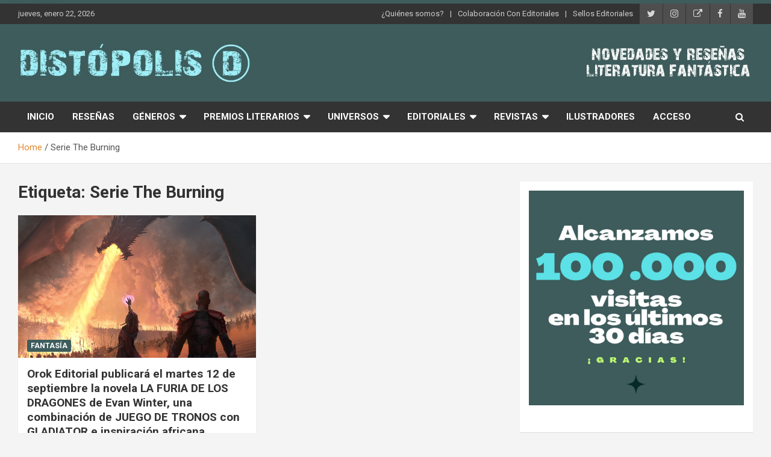

--- FILE ---
content_type: text/html; charset=UTF-8
request_url: https://distopolis.com/tag/serie-the-burning
body_size: 28855
content:
<!doctype html>
<html lang="es">
<head>
	<meta charset="UTF-8">
	<meta name="viewport" content="width=device-width, initial-scale=1, shrink-to-fit=no">
	<link rel="profile" href="https://gmpg.org/xfn/11">

	<title>Serie The Burning &#8211; Distópolis</title>
<style>
#wpadminbar #wp-admin-bar-wccp_free_top_button .ab-icon:before {
	content: "\f160";
	color: #02CA02;
	top: 3px;
}
#wpadminbar #wp-admin-bar-wccp_free_top_button .ab-icon {
	transform: rotate(45deg);
}
</style>
<meta name='robots' content='max-image-preview:large' />
<link rel='dns-prefetch' href='//fonts.googleapis.com' />
<link rel="alternate" type="application/rss+xml" title="Distópolis &raquo; Feed" href="https://distopolis.com/feed" />
<link rel="alternate" type="application/rss+xml" title="Distópolis &raquo; Feed de los comentarios" href="https://distopolis.com/comments/feed" />
<link rel="alternate" type="application/rss+xml" title="Distópolis &raquo; Etiqueta Serie The Burning del feed" href="https://distopolis.com/tag/serie-the-burning/feed" />
<style id='wp-img-auto-sizes-contain-inline-css' type='text/css'>
img:is([sizes=auto i],[sizes^="auto," i]){contain-intrinsic-size:3000px 1500px}
/*# sourceURL=wp-img-auto-sizes-contain-inline-css */
</style>
<style id='wp-emoji-styles-inline-css' type='text/css'>

	img.wp-smiley, img.emoji {
		display: inline !important;
		border: none !important;
		box-shadow: none !important;
		height: 1em !important;
		width: 1em !important;
		margin: 0 0.07em !important;
		vertical-align: -0.1em !important;
		background: none !important;
		padding: 0 !important;
	}
/*# sourceURL=wp-emoji-styles-inline-css */
</style>
<style id='wp-block-library-inline-css' type='text/css'>
:root{--wp-block-synced-color:#7a00df;--wp-block-synced-color--rgb:122,0,223;--wp-bound-block-color:var(--wp-block-synced-color);--wp-editor-canvas-background:#ddd;--wp-admin-theme-color:#007cba;--wp-admin-theme-color--rgb:0,124,186;--wp-admin-theme-color-darker-10:#006ba1;--wp-admin-theme-color-darker-10--rgb:0,107,160.5;--wp-admin-theme-color-darker-20:#005a87;--wp-admin-theme-color-darker-20--rgb:0,90,135;--wp-admin-border-width-focus:2px}@media (min-resolution:192dpi){:root{--wp-admin-border-width-focus:1.5px}}.wp-element-button{cursor:pointer}:root .has-very-light-gray-background-color{background-color:#eee}:root .has-very-dark-gray-background-color{background-color:#313131}:root .has-very-light-gray-color{color:#eee}:root .has-very-dark-gray-color{color:#313131}:root .has-vivid-green-cyan-to-vivid-cyan-blue-gradient-background{background:linear-gradient(135deg,#00d084,#0693e3)}:root .has-purple-crush-gradient-background{background:linear-gradient(135deg,#34e2e4,#4721fb 50%,#ab1dfe)}:root .has-hazy-dawn-gradient-background{background:linear-gradient(135deg,#faaca8,#dad0ec)}:root .has-subdued-olive-gradient-background{background:linear-gradient(135deg,#fafae1,#67a671)}:root .has-atomic-cream-gradient-background{background:linear-gradient(135deg,#fdd79a,#004a59)}:root .has-nightshade-gradient-background{background:linear-gradient(135deg,#330968,#31cdcf)}:root .has-midnight-gradient-background{background:linear-gradient(135deg,#020381,#2874fc)}:root{--wp--preset--font-size--normal:16px;--wp--preset--font-size--huge:42px}.has-regular-font-size{font-size:1em}.has-larger-font-size{font-size:2.625em}.has-normal-font-size{font-size:var(--wp--preset--font-size--normal)}.has-huge-font-size{font-size:var(--wp--preset--font-size--huge)}.has-text-align-center{text-align:center}.has-text-align-left{text-align:left}.has-text-align-right{text-align:right}.has-fit-text{white-space:nowrap!important}#end-resizable-editor-section{display:none}.aligncenter{clear:both}.items-justified-left{justify-content:flex-start}.items-justified-center{justify-content:center}.items-justified-right{justify-content:flex-end}.items-justified-space-between{justify-content:space-between}.screen-reader-text{border:0;clip-path:inset(50%);height:1px;margin:-1px;overflow:hidden;padding:0;position:absolute;width:1px;word-wrap:normal!important}.screen-reader-text:focus{background-color:#ddd;clip-path:none;color:#444;display:block;font-size:1em;height:auto;left:5px;line-height:normal;padding:15px 23px 14px;text-decoration:none;top:5px;width:auto;z-index:100000}html :where(.has-border-color){border-style:solid}html :where([style*=border-top-color]){border-top-style:solid}html :where([style*=border-right-color]){border-right-style:solid}html :where([style*=border-bottom-color]){border-bottom-style:solid}html :where([style*=border-left-color]){border-left-style:solid}html :where([style*=border-width]){border-style:solid}html :where([style*=border-top-width]){border-top-style:solid}html :where([style*=border-right-width]){border-right-style:solid}html :where([style*=border-bottom-width]){border-bottom-style:solid}html :where([style*=border-left-width]){border-left-style:solid}html :where(img[class*=wp-image-]){height:auto;max-width:100%}:where(figure){margin:0 0 1em}html :where(.is-position-sticky){--wp-admin--admin-bar--position-offset:var(--wp-admin--admin-bar--height,0px)}@media screen and (max-width:600px){html :where(.is-position-sticky){--wp-admin--admin-bar--position-offset:0px}}

/*# sourceURL=wp-block-library-inline-css */
</style><style id='wp-block-gallery-inline-css' type='text/css'>
.blocks-gallery-grid:not(.has-nested-images),.wp-block-gallery:not(.has-nested-images){display:flex;flex-wrap:wrap;list-style-type:none;margin:0;padding:0}.blocks-gallery-grid:not(.has-nested-images) .blocks-gallery-image,.blocks-gallery-grid:not(.has-nested-images) .blocks-gallery-item,.wp-block-gallery:not(.has-nested-images) .blocks-gallery-image,.wp-block-gallery:not(.has-nested-images) .blocks-gallery-item{display:flex;flex-direction:column;flex-grow:1;justify-content:center;margin:0 1em 1em 0;position:relative;width:calc(50% - 1em)}.blocks-gallery-grid:not(.has-nested-images) .blocks-gallery-image:nth-of-type(2n),.blocks-gallery-grid:not(.has-nested-images) .blocks-gallery-item:nth-of-type(2n),.wp-block-gallery:not(.has-nested-images) .blocks-gallery-image:nth-of-type(2n),.wp-block-gallery:not(.has-nested-images) .blocks-gallery-item:nth-of-type(2n){margin-right:0}.blocks-gallery-grid:not(.has-nested-images) .blocks-gallery-image figure,.blocks-gallery-grid:not(.has-nested-images) .blocks-gallery-item figure,.wp-block-gallery:not(.has-nested-images) .blocks-gallery-image figure,.wp-block-gallery:not(.has-nested-images) .blocks-gallery-item figure{align-items:flex-end;display:flex;height:100%;justify-content:flex-start;margin:0}.blocks-gallery-grid:not(.has-nested-images) .blocks-gallery-image img,.blocks-gallery-grid:not(.has-nested-images) .blocks-gallery-item img,.wp-block-gallery:not(.has-nested-images) .blocks-gallery-image img,.wp-block-gallery:not(.has-nested-images) .blocks-gallery-item img{display:block;height:auto;max-width:100%;width:auto}.blocks-gallery-grid:not(.has-nested-images) .blocks-gallery-image figcaption,.blocks-gallery-grid:not(.has-nested-images) .blocks-gallery-item figcaption,.wp-block-gallery:not(.has-nested-images) .blocks-gallery-image figcaption,.wp-block-gallery:not(.has-nested-images) .blocks-gallery-item figcaption{background:linear-gradient(0deg,#000000b3,#0000004d 70%,#0000);bottom:0;box-sizing:border-box;color:#fff;font-size:.8em;margin:0;max-height:100%;overflow:auto;padding:3em .77em .7em;position:absolute;text-align:center;width:100%;z-index:2}.blocks-gallery-grid:not(.has-nested-images) .blocks-gallery-image figcaption img,.blocks-gallery-grid:not(.has-nested-images) .blocks-gallery-item figcaption img,.wp-block-gallery:not(.has-nested-images) .blocks-gallery-image figcaption img,.wp-block-gallery:not(.has-nested-images) .blocks-gallery-item figcaption img{display:inline}.blocks-gallery-grid:not(.has-nested-images) figcaption,.wp-block-gallery:not(.has-nested-images) figcaption{flex-grow:1}.blocks-gallery-grid:not(.has-nested-images).is-cropped .blocks-gallery-image a,.blocks-gallery-grid:not(.has-nested-images).is-cropped .blocks-gallery-image img,.blocks-gallery-grid:not(.has-nested-images).is-cropped .blocks-gallery-item a,.blocks-gallery-grid:not(.has-nested-images).is-cropped .blocks-gallery-item img,.wp-block-gallery:not(.has-nested-images).is-cropped .blocks-gallery-image a,.wp-block-gallery:not(.has-nested-images).is-cropped .blocks-gallery-image img,.wp-block-gallery:not(.has-nested-images).is-cropped .blocks-gallery-item a,.wp-block-gallery:not(.has-nested-images).is-cropped .blocks-gallery-item img{flex:1;height:100%;object-fit:cover;width:100%}.blocks-gallery-grid:not(.has-nested-images).columns-1 .blocks-gallery-image,.blocks-gallery-grid:not(.has-nested-images).columns-1 .blocks-gallery-item,.wp-block-gallery:not(.has-nested-images).columns-1 .blocks-gallery-image,.wp-block-gallery:not(.has-nested-images).columns-1 .blocks-gallery-item{margin-right:0;width:100%}@media (min-width:600px){.blocks-gallery-grid:not(.has-nested-images).columns-3 .blocks-gallery-image,.blocks-gallery-grid:not(.has-nested-images).columns-3 .blocks-gallery-item,.wp-block-gallery:not(.has-nested-images).columns-3 .blocks-gallery-image,.wp-block-gallery:not(.has-nested-images).columns-3 .blocks-gallery-item{margin-right:1em;width:calc(33.33333% - .66667em)}.blocks-gallery-grid:not(.has-nested-images).columns-4 .blocks-gallery-image,.blocks-gallery-grid:not(.has-nested-images).columns-4 .blocks-gallery-item,.wp-block-gallery:not(.has-nested-images).columns-4 .blocks-gallery-image,.wp-block-gallery:not(.has-nested-images).columns-4 .blocks-gallery-item{margin-right:1em;width:calc(25% - .75em)}.blocks-gallery-grid:not(.has-nested-images).columns-5 .blocks-gallery-image,.blocks-gallery-grid:not(.has-nested-images).columns-5 .blocks-gallery-item,.wp-block-gallery:not(.has-nested-images).columns-5 .blocks-gallery-image,.wp-block-gallery:not(.has-nested-images).columns-5 .blocks-gallery-item{margin-right:1em;width:calc(20% - .8em)}.blocks-gallery-grid:not(.has-nested-images).columns-6 .blocks-gallery-image,.blocks-gallery-grid:not(.has-nested-images).columns-6 .blocks-gallery-item,.wp-block-gallery:not(.has-nested-images).columns-6 .blocks-gallery-image,.wp-block-gallery:not(.has-nested-images).columns-6 .blocks-gallery-item{margin-right:1em;width:calc(16.66667% - .83333em)}.blocks-gallery-grid:not(.has-nested-images).columns-7 .blocks-gallery-image,.blocks-gallery-grid:not(.has-nested-images).columns-7 .blocks-gallery-item,.wp-block-gallery:not(.has-nested-images).columns-7 .blocks-gallery-image,.wp-block-gallery:not(.has-nested-images).columns-7 .blocks-gallery-item{margin-right:1em;width:calc(14.28571% - .85714em)}.blocks-gallery-grid:not(.has-nested-images).columns-8 .blocks-gallery-image,.blocks-gallery-grid:not(.has-nested-images).columns-8 .blocks-gallery-item,.wp-block-gallery:not(.has-nested-images).columns-8 .blocks-gallery-image,.wp-block-gallery:not(.has-nested-images).columns-8 .blocks-gallery-item{margin-right:1em;width:calc(12.5% - .875em)}.blocks-gallery-grid:not(.has-nested-images).columns-1 .blocks-gallery-image:nth-of-type(1n),.blocks-gallery-grid:not(.has-nested-images).columns-1 .blocks-gallery-item:nth-of-type(1n),.blocks-gallery-grid:not(.has-nested-images).columns-2 .blocks-gallery-image:nth-of-type(2n),.blocks-gallery-grid:not(.has-nested-images).columns-2 .blocks-gallery-item:nth-of-type(2n),.blocks-gallery-grid:not(.has-nested-images).columns-3 .blocks-gallery-image:nth-of-type(3n),.blocks-gallery-grid:not(.has-nested-images).columns-3 .blocks-gallery-item:nth-of-type(3n),.blocks-gallery-grid:not(.has-nested-images).columns-4 .blocks-gallery-image:nth-of-type(4n),.blocks-gallery-grid:not(.has-nested-images).columns-4 .blocks-gallery-item:nth-of-type(4n),.blocks-gallery-grid:not(.has-nested-images).columns-5 .blocks-gallery-image:nth-of-type(5n),.blocks-gallery-grid:not(.has-nested-images).columns-5 .blocks-gallery-item:nth-of-type(5n),.blocks-gallery-grid:not(.has-nested-images).columns-6 .blocks-gallery-image:nth-of-type(6n),.blocks-gallery-grid:not(.has-nested-images).columns-6 .blocks-gallery-item:nth-of-type(6n),.blocks-gallery-grid:not(.has-nested-images).columns-7 .blocks-gallery-image:nth-of-type(7n),.blocks-gallery-grid:not(.has-nested-images).columns-7 .blocks-gallery-item:nth-of-type(7n),.blocks-gallery-grid:not(.has-nested-images).columns-8 .blocks-gallery-image:nth-of-type(8n),.blocks-gallery-grid:not(.has-nested-images).columns-8 .blocks-gallery-item:nth-of-type(8n),.wp-block-gallery:not(.has-nested-images).columns-1 .blocks-gallery-image:nth-of-type(1n),.wp-block-gallery:not(.has-nested-images).columns-1 .blocks-gallery-item:nth-of-type(1n),.wp-block-gallery:not(.has-nested-images).columns-2 .blocks-gallery-image:nth-of-type(2n),.wp-block-gallery:not(.has-nested-images).columns-2 .blocks-gallery-item:nth-of-type(2n),.wp-block-gallery:not(.has-nested-images).columns-3 .blocks-gallery-image:nth-of-type(3n),.wp-block-gallery:not(.has-nested-images).columns-3 .blocks-gallery-item:nth-of-type(3n),.wp-block-gallery:not(.has-nested-images).columns-4 .blocks-gallery-image:nth-of-type(4n),.wp-block-gallery:not(.has-nested-images).columns-4 .blocks-gallery-item:nth-of-type(4n),.wp-block-gallery:not(.has-nested-images).columns-5 .blocks-gallery-image:nth-of-type(5n),.wp-block-gallery:not(.has-nested-images).columns-5 .blocks-gallery-item:nth-of-type(5n),.wp-block-gallery:not(.has-nested-images).columns-6 .blocks-gallery-image:nth-of-type(6n),.wp-block-gallery:not(.has-nested-images).columns-6 .blocks-gallery-item:nth-of-type(6n),.wp-block-gallery:not(.has-nested-images).columns-7 .blocks-gallery-image:nth-of-type(7n),.wp-block-gallery:not(.has-nested-images).columns-7 .blocks-gallery-item:nth-of-type(7n),.wp-block-gallery:not(.has-nested-images).columns-8 .blocks-gallery-image:nth-of-type(8n),.wp-block-gallery:not(.has-nested-images).columns-8 .blocks-gallery-item:nth-of-type(8n){margin-right:0}}.blocks-gallery-grid:not(.has-nested-images) .blocks-gallery-image:last-child,.blocks-gallery-grid:not(.has-nested-images) .blocks-gallery-item:last-child,.wp-block-gallery:not(.has-nested-images) .blocks-gallery-image:last-child,.wp-block-gallery:not(.has-nested-images) .blocks-gallery-item:last-child{margin-right:0}.blocks-gallery-grid:not(.has-nested-images).alignleft,.blocks-gallery-grid:not(.has-nested-images).alignright,.wp-block-gallery:not(.has-nested-images).alignleft,.wp-block-gallery:not(.has-nested-images).alignright{max-width:420px;width:100%}.blocks-gallery-grid:not(.has-nested-images).aligncenter .blocks-gallery-item figure,.wp-block-gallery:not(.has-nested-images).aligncenter .blocks-gallery-item figure{justify-content:center}.wp-block-gallery:not(.is-cropped) .blocks-gallery-item{align-self:flex-start}figure.wp-block-gallery.has-nested-images{align-items:normal}.wp-block-gallery.has-nested-images figure.wp-block-image:not(#individual-image){margin:0;width:calc(50% - var(--wp--style--unstable-gallery-gap, 16px)/2)}.wp-block-gallery.has-nested-images figure.wp-block-image{box-sizing:border-box;display:flex;flex-direction:column;flex-grow:1;justify-content:center;max-width:100%;position:relative}.wp-block-gallery.has-nested-images figure.wp-block-image>a,.wp-block-gallery.has-nested-images figure.wp-block-image>div{flex-direction:column;flex-grow:1;margin:0}.wp-block-gallery.has-nested-images figure.wp-block-image img{display:block;height:auto;max-width:100%!important;width:auto}.wp-block-gallery.has-nested-images figure.wp-block-image figcaption,.wp-block-gallery.has-nested-images figure.wp-block-image:has(figcaption):before{bottom:0;left:0;max-height:100%;position:absolute;right:0}.wp-block-gallery.has-nested-images figure.wp-block-image:has(figcaption):before{backdrop-filter:blur(3px);content:"";height:100%;-webkit-mask-image:linear-gradient(0deg,#000 20%,#0000);mask-image:linear-gradient(0deg,#000 20%,#0000);max-height:40%;pointer-events:none}.wp-block-gallery.has-nested-images figure.wp-block-image figcaption{box-sizing:border-box;color:#fff;font-size:13px;margin:0;overflow:auto;padding:1em;text-align:center;text-shadow:0 0 1.5px #000}.wp-block-gallery.has-nested-images figure.wp-block-image figcaption::-webkit-scrollbar{height:12px;width:12px}.wp-block-gallery.has-nested-images figure.wp-block-image figcaption::-webkit-scrollbar-track{background-color:initial}.wp-block-gallery.has-nested-images figure.wp-block-image figcaption::-webkit-scrollbar-thumb{background-clip:padding-box;background-color:initial;border:3px solid #0000;border-radius:8px}.wp-block-gallery.has-nested-images figure.wp-block-image figcaption:focus-within::-webkit-scrollbar-thumb,.wp-block-gallery.has-nested-images figure.wp-block-image figcaption:focus::-webkit-scrollbar-thumb,.wp-block-gallery.has-nested-images figure.wp-block-image figcaption:hover::-webkit-scrollbar-thumb{background-color:#fffc}.wp-block-gallery.has-nested-images figure.wp-block-image figcaption{scrollbar-color:#0000 #0000;scrollbar-gutter:stable both-edges;scrollbar-width:thin}.wp-block-gallery.has-nested-images figure.wp-block-image figcaption:focus,.wp-block-gallery.has-nested-images figure.wp-block-image figcaption:focus-within,.wp-block-gallery.has-nested-images figure.wp-block-image figcaption:hover{scrollbar-color:#fffc #0000}.wp-block-gallery.has-nested-images figure.wp-block-image figcaption{will-change:transform}@media (hover:none){.wp-block-gallery.has-nested-images figure.wp-block-image figcaption{scrollbar-color:#fffc #0000}}.wp-block-gallery.has-nested-images figure.wp-block-image figcaption{background:linear-gradient(0deg,#0006,#0000)}.wp-block-gallery.has-nested-images figure.wp-block-image figcaption img{display:inline}.wp-block-gallery.has-nested-images figure.wp-block-image figcaption a{color:inherit}.wp-block-gallery.has-nested-images figure.wp-block-image.has-custom-border img{box-sizing:border-box}.wp-block-gallery.has-nested-images figure.wp-block-image.has-custom-border>a,.wp-block-gallery.has-nested-images figure.wp-block-image.has-custom-border>div,.wp-block-gallery.has-nested-images figure.wp-block-image.is-style-rounded>a,.wp-block-gallery.has-nested-images figure.wp-block-image.is-style-rounded>div{flex:1 1 auto}.wp-block-gallery.has-nested-images figure.wp-block-image.has-custom-border figcaption,.wp-block-gallery.has-nested-images figure.wp-block-image.is-style-rounded figcaption{background:none;color:inherit;flex:initial;margin:0;padding:10px 10px 9px;position:relative;text-shadow:none}.wp-block-gallery.has-nested-images figure.wp-block-image.has-custom-border:before,.wp-block-gallery.has-nested-images figure.wp-block-image.is-style-rounded:before{content:none}.wp-block-gallery.has-nested-images figcaption{flex-basis:100%;flex-grow:1;text-align:center}.wp-block-gallery.has-nested-images:not(.is-cropped) figure.wp-block-image:not(#individual-image){margin-bottom:auto;margin-top:0}.wp-block-gallery.has-nested-images.is-cropped figure.wp-block-image:not(#individual-image){align-self:inherit}.wp-block-gallery.has-nested-images.is-cropped figure.wp-block-image:not(#individual-image)>a,.wp-block-gallery.has-nested-images.is-cropped figure.wp-block-image:not(#individual-image)>div:not(.components-drop-zone){display:flex}.wp-block-gallery.has-nested-images.is-cropped figure.wp-block-image:not(#individual-image) a,.wp-block-gallery.has-nested-images.is-cropped figure.wp-block-image:not(#individual-image) img{flex:1 0 0%;height:100%;object-fit:cover;width:100%}.wp-block-gallery.has-nested-images.columns-1 figure.wp-block-image:not(#individual-image){width:100%}@media (min-width:600px){.wp-block-gallery.has-nested-images.columns-3 figure.wp-block-image:not(#individual-image){width:calc(33.33333% - var(--wp--style--unstable-gallery-gap, 16px)*.66667)}.wp-block-gallery.has-nested-images.columns-4 figure.wp-block-image:not(#individual-image){width:calc(25% - var(--wp--style--unstable-gallery-gap, 16px)*.75)}.wp-block-gallery.has-nested-images.columns-5 figure.wp-block-image:not(#individual-image){width:calc(20% - var(--wp--style--unstable-gallery-gap, 16px)*.8)}.wp-block-gallery.has-nested-images.columns-6 figure.wp-block-image:not(#individual-image){width:calc(16.66667% - var(--wp--style--unstable-gallery-gap, 16px)*.83333)}.wp-block-gallery.has-nested-images.columns-7 figure.wp-block-image:not(#individual-image){width:calc(14.28571% - var(--wp--style--unstable-gallery-gap, 16px)*.85714)}.wp-block-gallery.has-nested-images.columns-8 figure.wp-block-image:not(#individual-image){width:calc(12.5% - var(--wp--style--unstable-gallery-gap, 16px)*.875)}.wp-block-gallery.has-nested-images.columns-default figure.wp-block-image:not(#individual-image){width:calc(33.33% - var(--wp--style--unstable-gallery-gap, 16px)*.66667)}.wp-block-gallery.has-nested-images.columns-default figure.wp-block-image:not(#individual-image):first-child:nth-last-child(2),.wp-block-gallery.has-nested-images.columns-default figure.wp-block-image:not(#individual-image):first-child:nth-last-child(2)~figure.wp-block-image:not(#individual-image){width:calc(50% - var(--wp--style--unstable-gallery-gap, 16px)*.5)}.wp-block-gallery.has-nested-images.columns-default figure.wp-block-image:not(#individual-image):first-child:last-child{width:100%}}.wp-block-gallery.has-nested-images.alignleft,.wp-block-gallery.has-nested-images.alignright{max-width:420px;width:100%}.wp-block-gallery.has-nested-images.aligncenter{justify-content:center}
/*# sourceURL=https://distopolis.com/wp-includes/blocks/gallery/style.min.css */
</style>
<style id='wp-block-image-inline-css' type='text/css'>
.wp-block-image>a,.wp-block-image>figure>a{display:inline-block}.wp-block-image img{box-sizing:border-box;height:auto;max-width:100%;vertical-align:bottom}@media not (prefers-reduced-motion){.wp-block-image img.hide{visibility:hidden}.wp-block-image img.show{animation:show-content-image .4s}}.wp-block-image[style*=border-radius] img,.wp-block-image[style*=border-radius]>a{border-radius:inherit}.wp-block-image.has-custom-border img{box-sizing:border-box}.wp-block-image.aligncenter{text-align:center}.wp-block-image.alignfull>a,.wp-block-image.alignwide>a{width:100%}.wp-block-image.alignfull img,.wp-block-image.alignwide img{height:auto;width:100%}.wp-block-image .aligncenter,.wp-block-image .alignleft,.wp-block-image .alignright,.wp-block-image.aligncenter,.wp-block-image.alignleft,.wp-block-image.alignright{display:table}.wp-block-image .aligncenter>figcaption,.wp-block-image .alignleft>figcaption,.wp-block-image .alignright>figcaption,.wp-block-image.aligncenter>figcaption,.wp-block-image.alignleft>figcaption,.wp-block-image.alignright>figcaption{caption-side:bottom;display:table-caption}.wp-block-image .alignleft{float:left;margin:.5em 1em .5em 0}.wp-block-image .alignright{float:right;margin:.5em 0 .5em 1em}.wp-block-image .aligncenter{margin-left:auto;margin-right:auto}.wp-block-image :where(figcaption){margin-bottom:1em;margin-top:.5em}.wp-block-image.is-style-circle-mask img{border-radius:9999px}@supports ((-webkit-mask-image:none) or (mask-image:none)) or (-webkit-mask-image:none){.wp-block-image.is-style-circle-mask img{border-radius:0;-webkit-mask-image:url('data:image/svg+xml;utf8,<svg viewBox="0 0 100 100" xmlns="http://www.w3.org/2000/svg"><circle cx="50" cy="50" r="50"/></svg>');mask-image:url('data:image/svg+xml;utf8,<svg viewBox="0 0 100 100" xmlns="http://www.w3.org/2000/svg"><circle cx="50" cy="50" r="50"/></svg>');mask-mode:alpha;-webkit-mask-position:center;mask-position:center;-webkit-mask-repeat:no-repeat;mask-repeat:no-repeat;-webkit-mask-size:contain;mask-size:contain}}:root :where(.wp-block-image.is-style-rounded img,.wp-block-image .is-style-rounded img){border-radius:9999px}.wp-block-image figure{margin:0}.wp-lightbox-container{display:flex;flex-direction:column;position:relative}.wp-lightbox-container img{cursor:zoom-in}.wp-lightbox-container img:hover+button{opacity:1}.wp-lightbox-container button{align-items:center;backdrop-filter:blur(16px) saturate(180%);background-color:#5a5a5a40;border:none;border-radius:4px;cursor:zoom-in;display:flex;height:20px;justify-content:center;opacity:0;padding:0;position:absolute;right:16px;text-align:center;top:16px;width:20px;z-index:100}@media not (prefers-reduced-motion){.wp-lightbox-container button{transition:opacity .2s ease}}.wp-lightbox-container button:focus-visible{outline:3px auto #5a5a5a40;outline:3px auto -webkit-focus-ring-color;outline-offset:3px}.wp-lightbox-container button:hover{cursor:pointer;opacity:1}.wp-lightbox-container button:focus{opacity:1}.wp-lightbox-container button:focus,.wp-lightbox-container button:hover,.wp-lightbox-container button:not(:hover):not(:active):not(.has-background){background-color:#5a5a5a40;border:none}.wp-lightbox-overlay{box-sizing:border-box;cursor:zoom-out;height:100vh;left:0;overflow:hidden;position:fixed;top:0;visibility:hidden;width:100%;z-index:100000}.wp-lightbox-overlay .close-button{align-items:center;cursor:pointer;display:flex;justify-content:center;min-height:40px;min-width:40px;padding:0;position:absolute;right:calc(env(safe-area-inset-right) + 16px);top:calc(env(safe-area-inset-top) + 16px);z-index:5000000}.wp-lightbox-overlay .close-button:focus,.wp-lightbox-overlay .close-button:hover,.wp-lightbox-overlay .close-button:not(:hover):not(:active):not(.has-background){background:none;border:none}.wp-lightbox-overlay .lightbox-image-container{height:var(--wp--lightbox-container-height);left:50%;overflow:hidden;position:absolute;top:50%;transform:translate(-50%,-50%);transform-origin:top left;width:var(--wp--lightbox-container-width);z-index:9999999999}.wp-lightbox-overlay .wp-block-image{align-items:center;box-sizing:border-box;display:flex;height:100%;justify-content:center;margin:0;position:relative;transform-origin:0 0;width:100%;z-index:3000000}.wp-lightbox-overlay .wp-block-image img{height:var(--wp--lightbox-image-height);min-height:var(--wp--lightbox-image-height);min-width:var(--wp--lightbox-image-width);width:var(--wp--lightbox-image-width)}.wp-lightbox-overlay .wp-block-image figcaption{display:none}.wp-lightbox-overlay button{background:none;border:none}.wp-lightbox-overlay .scrim{background-color:#fff;height:100%;opacity:.9;position:absolute;width:100%;z-index:2000000}.wp-lightbox-overlay.active{visibility:visible}@media not (prefers-reduced-motion){.wp-lightbox-overlay.active{animation:turn-on-visibility .25s both}.wp-lightbox-overlay.active img{animation:turn-on-visibility .35s both}.wp-lightbox-overlay.show-closing-animation:not(.active){animation:turn-off-visibility .35s both}.wp-lightbox-overlay.show-closing-animation:not(.active) img{animation:turn-off-visibility .25s both}.wp-lightbox-overlay.zoom.active{animation:none;opacity:1;visibility:visible}.wp-lightbox-overlay.zoom.active .lightbox-image-container{animation:lightbox-zoom-in .4s}.wp-lightbox-overlay.zoom.active .lightbox-image-container img{animation:none}.wp-lightbox-overlay.zoom.active .scrim{animation:turn-on-visibility .4s forwards}.wp-lightbox-overlay.zoom.show-closing-animation:not(.active){animation:none}.wp-lightbox-overlay.zoom.show-closing-animation:not(.active) .lightbox-image-container{animation:lightbox-zoom-out .4s}.wp-lightbox-overlay.zoom.show-closing-animation:not(.active) .lightbox-image-container img{animation:none}.wp-lightbox-overlay.zoom.show-closing-animation:not(.active) .scrim{animation:turn-off-visibility .4s forwards}}@keyframes show-content-image{0%{visibility:hidden}99%{visibility:hidden}to{visibility:visible}}@keyframes turn-on-visibility{0%{opacity:0}to{opacity:1}}@keyframes turn-off-visibility{0%{opacity:1;visibility:visible}99%{opacity:0;visibility:visible}to{opacity:0;visibility:hidden}}@keyframes lightbox-zoom-in{0%{transform:translate(calc((-100vw + var(--wp--lightbox-scrollbar-width))/2 + var(--wp--lightbox-initial-left-position)),calc(-50vh + var(--wp--lightbox-initial-top-position))) scale(var(--wp--lightbox-scale))}to{transform:translate(-50%,-50%) scale(1)}}@keyframes lightbox-zoom-out{0%{transform:translate(-50%,-50%) scale(1);visibility:visible}99%{visibility:visible}to{transform:translate(calc((-100vw + var(--wp--lightbox-scrollbar-width))/2 + var(--wp--lightbox-initial-left-position)),calc(-50vh + var(--wp--lightbox-initial-top-position))) scale(var(--wp--lightbox-scale));visibility:hidden}}
/*# sourceURL=https://distopolis.com/wp-includes/blocks/image/style.min.css */
</style>
<style id='wp-block-search-inline-css' type='text/css'>
.wp-block-search__button{margin-left:10px;word-break:normal}.wp-block-search__button.has-icon{line-height:0}.wp-block-search__button svg{height:1.25em;min-height:24px;min-width:24px;width:1.25em;fill:currentColor;vertical-align:text-bottom}:where(.wp-block-search__button){border:1px solid #ccc;padding:6px 10px}.wp-block-search__inside-wrapper{display:flex;flex:auto;flex-wrap:nowrap;max-width:100%}.wp-block-search__label{width:100%}.wp-block-search.wp-block-search__button-only .wp-block-search__button{box-sizing:border-box;display:flex;flex-shrink:0;justify-content:center;margin-left:0;max-width:100%}.wp-block-search.wp-block-search__button-only .wp-block-search__inside-wrapper{min-width:0!important;transition-property:width}.wp-block-search.wp-block-search__button-only .wp-block-search__input{flex-basis:100%;transition-duration:.3s}.wp-block-search.wp-block-search__button-only.wp-block-search__searchfield-hidden,.wp-block-search.wp-block-search__button-only.wp-block-search__searchfield-hidden .wp-block-search__inside-wrapper{overflow:hidden}.wp-block-search.wp-block-search__button-only.wp-block-search__searchfield-hidden .wp-block-search__input{border-left-width:0!important;border-right-width:0!important;flex-basis:0;flex-grow:0;margin:0;min-width:0!important;padding-left:0!important;padding-right:0!important;width:0!important}:where(.wp-block-search__input){appearance:none;border:1px solid #949494;flex-grow:1;font-family:inherit;font-size:inherit;font-style:inherit;font-weight:inherit;letter-spacing:inherit;line-height:inherit;margin-left:0;margin-right:0;min-width:3rem;padding:8px;text-decoration:unset!important;text-transform:inherit}:where(.wp-block-search__button-inside .wp-block-search__inside-wrapper){background-color:#fff;border:1px solid #949494;box-sizing:border-box;padding:4px}:where(.wp-block-search__button-inside .wp-block-search__inside-wrapper) .wp-block-search__input{border:none;border-radius:0;padding:0 4px}:where(.wp-block-search__button-inside .wp-block-search__inside-wrapper) .wp-block-search__input:focus{outline:none}:where(.wp-block-search__button-inside .wp-block-search__inside-wrapper) :where(.wp-block-search__button){padding:4px 8px}.wp-block-search.aligncenter .wp-block-search__inside-wrapper{margin:auto}.wp-block[data-align=right] .wp-block-search.wp-block-search__button-only .wp-block-search__inside-wrapper{float:right}
/*# sourceURL=https://distopolis.com/wp-includes/blocks/search/style.min.css */
</style>
<style id='wp-block-paragraph-inline-css' type='text/css'>
.is-small-text{font-size:.875em}.is-regular-text{font-size:1em}.is-large-text{font-size:2.25em}.is-larger-text{font-size:3em}.has-drop-cap:not(:focus):first-letter{float:left;font-size:8.4em;font-style:normal;font-weight:100;line-height:.68;margin:.05em .1em 0 0;text-transform:uppercase}body.rtl .has-drop-cap:not(:focus):first-letter{float:none;margin-left:.1em}p.has-drop-cap.has-background{overflow:hidden}:root :where(p.has-background){padding:1.25em 2.375em}:where(p.has-text-color:not(.has-link-color)) a{color:inherit}p.has-text-align-left[style*="writing-mode:vertical-lr"],p.has-text-align-right[style*="writing-mode:vertical-rl"]{rotate:180deg}
/*# sourceURL=https://distopolis.com/wp-includes/blocks/paragraph/style.min.css */
</style>
<style id='global-styles-inline-css' type='text/css'>
:root{--wp--preset--aspect-ratio--square: 1;--wp--preset--aspect-ratio--4-3: 4/3;--wp--preset--aspect-ratio--3-4: 3/4;--wp--preset--aspect-ratio--3-2: 3/2;--wp--preset--aspect-ratio--2-3: 2/3;--wp--preset--aspect-ratio--16-9: 16/9;--wp--preset--aspect-ratio--9-16: 9/16;--wp--preset--color--black: #000000;--wp--preset--color--cyan-bluish-gray: #abb8c3;--wp--preset--color--white: #ffffff;--wp--preset--color--pale-pink: #f78da7;--wp--preset--color--vivid-red: #cf2e2e;--wp--preset--color--luminous-vivid-orange: #ff6900;--wp--preset--color--luminous-vivid-amber: #fcb900;--wp--preset--color--light-green-cyan: #7bdcb5;--wp--preset--color--vivid-green-cyan: #00d084;--wp--preset--color--pale-cyan-blue: #8ed1fc;--wp--preset--color--vivid-cyan-blue: #0693e3;--wp--preset--color--vivid-purple: #9b51e0;--wp--preset--gradient--vivid-cyan-blue-to-vivid-purple: linear-gradient(135deg,rgb(6,147,227) 0%,rgb(155,81,224) 100%);--wp--preset--gradient--light-green-cyan-to-vivid-green-cyan: linear-gradient(135deg,rgb(122,220,180) 0%,rgb(0,208,130) 100%);--wp--preset--gradient--luminous-vivid-amber-to-luminous-vivid-orange: linear-gradient(135deg,rgb(252,185,0) 0%,rgb(255,105,0) 100%);--wp--preset--gradient--luminous-vivid-orange-to-vivid-red: linear-gradient(135deg,rgb(255,105,0) 0%,rgb(207,46,46) 100%);--wp--preset--gradient--very-light-gray-to-cyan-bluish-gray: linear-gradient(135deg,rgb(238,238,238) 0%,rgb(169,184,195) 100%);--wp--preset--gradient--cool-to-warm-spectrum: linear-gradient(135deg,rgb(74,234,220) 0%,rgb(151,120,209) 20%,rgb(207,42,186) 40%,rgb(238,44,130) 60%,rgb(251,105,98) 80%,rgb(254,248,76) 100%);--wp--preset--gradient--blush-light-purple: linear-gradient(135deg,rgb(255,206,236) 0%,rgb(152,150,240) 100%);--wp--preset--gradient--blush-bordeaux: linear-gradient(135deg,rgb(254,205,165) 0%,rgb(254,45,45) 50%,rgb(107,0,62) 100%);--wp--preset--gradient--luminous-dusk: linear-gradient(135deg,rgb(255,203,112) 0%,rgb(199,81,192) 50%,rgb(65,88,208) 100%);--wp--preset--gradient--pale-ocean: linear-gradient(135deg,rgb(255,245,203) 0%,rgb(182,227,212) 50%,rgb(51,167,181) 100%);--wp--preset--gradient--electric-grass: linear-gradient(135deg,rgb(202,248,128) 0%,rgb(113,206,126) 100%);--wp--preset--gradient--midnight: linear-gradient(135deg,rgb(2,3,129) 0%,rgb(40,116,252) 100%);--wp--preset--font-size--small: 13px;--wp--preset--font-size--medium: 20px;--wp--preset--font-size--large: 36px;--wp--preset--font-size--x-large: 42px;--wp--preset--spacing--20: 0.44rem;--wp--preset--spacing--30: 0.67rem;--wp--preset--spacing--40: 1rem;--wp--preset--spacing--50: 1.5rem;--wp--preset--spacing--60: 2.25rem;--wp--preset--spacing--70: 3.38rem;--wp--preset--spacing--80: 5.06rem;--wp--preset--shadow--natural: 6px 6px 9px rgba(0, 0, 0, 0.2);--wp--preset--shadow--deep: 12px 12px 50px rgba(0, 0, 0, 0.4);--wp--preset--shadow--sharp: 6px 6px 0px rgba(0, 0, 0, 0.2);--wp--preset--shadow--outlined: 6px 6px 0px -3px rgb(255, 255, 255), 6px 6px rgb(0, 0, 0);--wp--preset--shadow--crisp: 6px 6px 0px rgb(0, 0, 0);}:where(.is-layout-flex){gap: 0.5em;}:where(.is-layout-grid){gap: 0.5em;}body .is-layout-flex{display: flex;}.is-layout-flex{flex-wrap: wrap;align-items: center;}.is-layout-flex > :is(*, div){margin: 0;}body .is-layout-grid{display: grid;}.is-layout-grid > :is(*, div){margin: 0;}:where(.wp-block-columns.is-layout-flex){gap: 2em;}:where(.wp-block-columns.is-layout-grid){gap: 2em;}:where(.wp-block-post-template.is-layout-flex){gap: 1.25em;}:where(.wp-block-post-template.is-layout-grid){gap: 1.25em;}.has-black-color{color: var(--wp--preset--color--black) !important;}.has-cyan-bluish-gray-color{color: var(--wp--preset--color--cyan-bluish-gray) !important;}.has-white-color{color: var(--wp--preset--color--white) !important;}.has-pale-pink-color{color: var(--wp--preset--color--pale-pink) !important;}.has-vivid-red-color{color: var(--wp--preset--color--vivid-red) !important;}.has-luminous-vivid-orange-color{color: var(--wp--preset--color--luminous-vivid-orange) !important;}.has-luminous-vivid-amber-color{color: var(--wp--preset--color--luminous-vivid-amber) !important;}.has-light-green-cyan-color{color: var(--wp--preset--color--light-green-cyan) !important;}.has-vivid-green-cyan-color{color: var(--wp--preset--color--vivid-green-cyan) !important;}.has-pale-cyan-blue-color{color: var(--wp--preset--color--pale-cyan-blue) !important;}.has-vivid-cyan-blue-color{color: var(--wp--preset--color--vivid-cyan-blue) !important;}.has-vivid-purple-color{color: var(--wp--preset--color--vivid-purple) !important;}.has-black-background-color{background-color: var(--wp--preset--color--black) !important;}.has-cyan-bluish-gray-background-color{background-color: var(--wp--preset--color--cyan-bluish-gray) !important;}.has-white-background-color{background-color: var(--wp--preset--color--white) !important;}.has-pale-pink-background-color{background-color: var(--wp--preset--color--pale-pink) !important;}.has-vivid-red-background-color{background-color: var(--wp--preset--color--vivid-red) !important;}.has-luminous-vivid-orange-background-color{background-color: var(--wp--preset--color--luminous-vivid-orange) !important;}.has-luminous-vivid-amber-background-color{background-color: var(--wp--preset--color--luminous-vivid-amber) !important;}.has-light-green-cyan-background-color{background-color: var(--wp--preset--color--light-green-cyan) !important;}.has-vivid-green-cyan-background-color{background-color: var(--wp--preset--color--vivid-green-cyan) !important;}.has-pale-cyan-blue-background-color{background-color: var(--wp--preset--color--pale-cyan-blue) !important;}.has-vivid-cyan-blue-background-color{background-color: var(--wp--preset--color--vivid-cyan-blue) !important;}.has-vivid-purple-background-color{background-color: var(--wp--preset--color--vivid-purple) !important;}.has-black-border-color{border-color: var(--wp--preset--color--black) !important;}.has-cyan-bluish-gray-border-color{border-color: var(--wp--preset--color--cyan-bluish-gray) !important;}.has-white-border-color{border-color: var(--wp--preset--color--white) !important;}.has-pale-pink-border-color{border-color: var(--wp--preset--color--pale-pink) !important;}.has-vivid-red-border-color{border-color: var(--wp--preset--color--vivid-red) !important;}.has-luminous-vivid-orange-border-color{border-color: var(--wp--preset--color--luminous-vivid-orange) !important;}.has-luminous-vivid-amber-border-color{border-color: var(--wp--preset--color--luminous-vivid-amber) !important;}.has-light-green-cyan-border-color{border-color: var(--wp--preset--color--light-green-cyan) !important;}.has-vivid-green-cyan-border-color{border-color: var(--wp--preset--color--vivid-green-cyan) !important;}.has-pale-cyan-blue-border-color{border-color: var(--wp--preset--color--pale-cyan-blue) !important;}.has-vivid-cyan-blue-border-color{border-color: var(--wp--preset--color--vivid-cyan-blue) !important;}.has-vivid-purple-border-color{border-color: var(--wp--preset--color--vivid-purple) !important;}.has-vivid-cyan-blue-to-vivid-purple-gradient-background{background: var(--wp--preset--gradient--vivid-cyan-blue-to-vivid-purple) !important;}.has-light-green-cyan-to-vivid-green-cyan-gradient-background{background: var(--wp--preset--gradient--light-green-cyan-to-vivid-green-cyan) !important;}.has-luminous-vivid-amber-to-luminous-vivid-orange-gradient-background{background: var(--wp--preset--gradient--luminous-vivid-amber-to-luminous-vivid-orange) !important;}.has-luminous-vivid-orange-to-vivid-red-gradient-background{background: var(--wp--preset--gradient--luminous-vivid-orange-to-vivid-red) !important;}.has-very-light-gray-to-cyan-bluish-gray-gradient-background{background: var(--wp--preset--gradient--very-light-gray-to-cyan-bluish-gray) !important;}.has-cool-to-warm-spectrum-gradient-background{background: var(--wp--preset--gradient--cool-to-warm-spectrum) !important;}.has-blush-light-purple-gradient-background{background: var(--wp--preset--gradient--blush-light-purple) !important;}.has-blush-bordeaux-gradient-background{background: var(--wp--preset--gradient--blush-bordeaux) !important;}.has-luminous-dusk-gradient-background{background: var(--wp--preset--gradient--luminous-dusk) !important;}.has-pale-ocean-gradient-background{background: var(--wp--preset--gradient--pale-ocean) !important;}.has-electric-grass-gradient-background{background: var(--wp--preset--gradient--electric-grass) !important;}.has-midnight-gradient-background{background: var(--wp--preset--gradient--midnight) !important;}.has-small-font-size{font-size: var(--wp--preset--font-size--small) !important;}.has-medium-font-size{font-size: var(--wp--preset--font-size--medium) !important;}.has-large-font-size{font-size: var(--wp--preset--font-size--large) !important;}.has-x-large-font-size{font-size: var(--wp--preset--font-size--x-large) !important;}
/*# sourceURL=global-styles-inline-css */
</style>
<style id='core-block-supports-inline-css' type='text/css'>
.wp-block-gallery.wp-block-gallery-2{--wp--style--unstable-gallery-gap:var( --wp--style--gallery-gap-default, var( --gallery-block--gutter-size, var( --wp--style--block-gap, 0.5em ) ) );gap:var( --wp--style--gallery-gap-default, var( --gallery-block--gutter-size, var( --wp--style--block-gap, 0.5em ) ) );}
/*# sourceURL=core-block-supports-inline-css */
</style>

<style id='classic-theme-styles-inline-css' type='text/css'>
/*! This file is auto-generated */
.wp-block-button__link{color:#fff;background-color:#32373c;border-radius:9999px;box-shadow:none;text-decoration:none;padding:calc(.667em + 2px) calc(1.333em + 2px);font-size:1.125em}.wp-block-file__button{background:#32373c;color:#fff;text-decoration:none}
/*# sourceURL=/wp-includes/css/classic-themes.min.css */
</style>
<link rel='stylesheet' id='bootstrap-style-css' href='https://distopolis.com/wp-content/themes/newscard-pro/assets/library/bootstrap/css/bootstrap.min.css?ver=4.0.0' type='text/css' media='all' />
<link rel='stylesheet' id='font-awesome-style-css' href='https://distopolis.com/wp-content/themes/newscard-pro/assets/library/font-awesome/css/font-awesome.css?ver=6.9' type='text/css' media='all' />
<link rel='stylesheet' id='newscard-google-fonts-css' href='//fonts.googleapis.com/css?family=Roboto%3A300%2C300i%2C400%2C400i%2C500%2C500i%2C700%2C700i&#038;ver=6.9' type='text/css' media='all' />
<link rel='stylesheet' id='owl-carousel-css' href='https://distopolis.com/wp-content/themes/newscard-pro/assets/library/owl-carousel/owl.carousel.min.css?ver=2.3.4' type='text/css' media='all' />
<link rel='stylesheet' id='newscard-style-css' href='https://distopolis.com/wp-content/themes/newscard-pro/style.css?ver=6.9' type='text/css' media='all' />
<script type="text/javascript" src="https://distopolis.com/wp-includes/js/jquery/jquery.min.js?ver=3.7.1" id="jquery-core-js"></script>
<script type="text/javascript" src="https://distopolis.com/wp-includes/js/jquery/jquery-migrate.min.js?ver=3.4.1" id="jquery-migrate-js"></script>
<link rel="https://api.w.org/" href="https://distopolis.com/wp-json/" /><link rel="alternate" title="JSON" type="application/json" href="https://distopolis.com/wp-json/wp/v2/tags/1503" /><link rel="EditURI" type="application/rsd+xml" title="RSD" href="https://distopolis.com/xmlrpc.php?rsd" />
<meta name="generator" content="WordPress 6.9" />
<script id="wpcp_disable_selection" type="text/javascript">
var image_save_msg='You are not allowed to save images!';
	var no_menu_msg='Context Menu disabled!';
	var smessage = "Content is protected !!";

function disableEnterKey(e)
{
	var elemtype = e.target.tagName;
	
	elemtype = elemtype.toUpperCase();
	
	if (elemtype == "TEXT" || elemtype == "TEXTAREA" || elemtype == "INPUT" || elemtype == "PASSWORD" || elemtype == "SELECT" || elemtype == "OPTION" || elemtype == "EMBED")
	{
		elemtype = 'TEXT';
	}
	
	if (e.ctrlKey){
     var key;
     if(window.event)
          key = window.event.keyCode;     //IE
     else
          key = e.which;     //firefox (97)
    //if (key != 17) alert(key);
     if (elemtype!= 'TEXT' && (key == 97 || key == 65 || key == 67 || key == 99 || key == 88 || key == 120 || key == 26 || key == 85  || key == 86 || key == 83 || key == 43 || key == 73))
     {
		if(wccp_free_iscontenteditable(e)) return true;
		show_wpcp_message('You are not allowed to copy content or view source');
		return false;
     }else
     	return true;
     }
}


/*For contenteditable tags*/
function wccp_free_iscontenteditable(e)
{
	var e = e || window.event; // also there is no e.target property in IE. instead IE uses window.event.srcElement
  	
	var target = e.target || e.srcElement;

	var elemtype = e.target.nodeName;
	
	elemtype = elemtype.toUpperCase();
	
	var iscontenteditable = "false";
		
	if(typeof target.getAttribute!="undefined" ) iscontenteditable = target.getAttribute("contenteditable"); // Return true or false as string
	
	var iscontenteditable2 = false;
	
	if(typeof target.isContentEditable!="undefined" ) iscontenteditable2 = target.isContentEditable; // Return true or false as boolean

	if(target.parentElement.isContentEditable) iscontenteditable2 = true;
	
	if (iscontenteditable == "true" || iscontenteditable2 == true)
	{
		if(typeof target.style!="undefined" ) target.style.cursor = "text";
		
		return true;
	}
}

////////////////////////////////////
function disable_copy(e)
{	
	var e = e || window.event; // also there is no e.target property in IE. instead IE uses window.event.srcElement
	
	var elemtype = e.target.tagName;
	
	elemtype = elemtype.toUpperCase();
	
	if (elemtype == "TEXT" || elemtype == "TEXTAREA" || elemtype == "INPUT" || elemtype == "PASSWORD" || elemtype == "SELECT" || elemtype == "OPTION" || elemtype == "EMBED")
	{
		elemtype = 'TEXT';
	}
	
	if(wccp_free_iscontenteditable(e)) return true;
	
	var isSafari = /Safari/.test(navigator.userAgent) && /Apple Computer/.test(navigator.vendor);
	
	var checker_IMG = '';
	if (elemtype == "IMG" && checker_IMG == 'checked' && e.detail >= 2) {show_wpcp_message(alertMsg_IMG);return false;}
	if (elemtype != "TEXT")
	{
		if (smessage !== "" && e.detail == 2)
			show_wpcp_message(smessage);
		
		if (isSafari)
			return true;
		else
			return false;
	}	
}

//////////////////////////////////////////
function disable_copy_ie()
{
	var e = e || window.event;
	var elemtype = window.event.srcElement.nodeName;
	elemtype = elemtype.toUpperCase();
	if(wccp_free_iscontenteditable(e)) return true;
	if (elemtype == "IMG") {show_wpcp_message(alertMsg_IMG);return false;}
	if (elemtype != "TEXT" && elemtype != "TEXTAREA" && elemtype != "INPUT" && elemtype != "PASSWORD" && elemtype != "SELECT" && elemtype != "OPTION" && elemtype != "EMBED")
	{
		return false;
	}
}	
function reEnable()
{
	return true;
}
document.onkeydown = disableEnterKey;
document.onselectstart = disable_copy_ie;
if(navigator.userAgent.indexOf('MSIE')==-1)
{
	document.onmousedown = disable_copy;
	document.onclick = reEnable;
}
function disableSelection(target)
{
    //For IE This code will work
    if (typeof target.onselectstart!="undefined")
    target.onselectstart = disable_copy_ie;
    
    //For Firefox This code will work
    else if (typeof target.style.MozUserSelect!="undefined")
    {target.style.MozUserSelect="none";}
    
    //All other  (ie: Opera) This code will work
    else
    target.onmousedown=function(){return false}
    target.style.cursor = "default";
}
//Calling the JS function directly just after body load
window.onload = function(){disableSelection(document.body);};

//////////////////special for safari Start////////////////
var onlongtouch;
var timer;
var touchduration = 1000; //length of time we want the user to touch before we do something

var elemtype = "";
function touchstart(e) {
	var e = e || window.event;
  // also there is no e.target property in IE.
  // instead IE uses window.event.srcElement
  	var target = e.target || e.srcElement;
	
	elemtype = window.event.srcElement.nodeName;
	
	elemtype = elemtype.toUpperCase();
	
	if(!wccp_pro_is_passive()) e.preventDefault();
	if (!timer) {
		timer = setTimeout(onlongtouch, touchduration);
	}
}

function touchend() {
    //stops short touches from firing the event
    if (timer) {
        clearTimeout(timer);
        timer = null;
    }
	onlongtouch();
}

onlongtouch = function(e) { //this will clear the current selection if anything selected
	
	if (elemtype != "TEXT" && elemtype != "TEXTAREA" && elemtype != "INPUT" && elemtype != "PASSWORD" && elemtype != "SELECT" && elemtype != "EMBED" && elemtype != "OPTION")	
	{
		if (window.getSelection) {
			if (window.getSelection().empty) {  // Chrome
			window.getSelection().empty();
			} else if (window.getSelection().removeAllRanges) {  // Firefox
			window.getSelection().removeAllRanges();
			}
		} else if (document.selection) {  // IE?
			document.selection.empty();
		}
		return false;
	}
};

document.addEventListener("DOMContentLoaded", function(event) { 
    window.addEventListener("touchstart", touchstart, false);
    window.addEventListener("touchend", touchend, false);
});

function wccp_pro_is_passive() {

  var cold = false,
  hike = function() {};

  try {
	  const object1 = {};
  var aid = Object.defineProperty(object1, 'passive', {
  get() {cold = true}
  });
  window.addEventListener('test', hike, aid);
  window.removeEventListener('test', hike, aid);
  } catch (e) {}

  return cold;
}
/*special for safari End*/
</script>
<script id="wpcp_disable_Right_Click" type="text/javascript">
document.ondragstart = function() { return false;}
	function nocontext(e) {
	   return false;
	}
	document.oncontextmenu = nocontext;
</script>
<style>
.unselectable
{
-moz-user-select:none;
-webkit-user-select:none;
cursor: default;
}
html
{
-webkit-touch-callout: none;
-webkit-user-select: none;
-khtml-user-select: none;
-moz-user-select: none;
-ms-user-select: none;
user-select: none;
-webkit-tap-highlight-color: rgba(0,0,0,0);
}
</style>
<script id="wpcp_css_disable_selection" type="text/javascript">
var e = document.getElementsByTagName('body')[0];
if(e)
{
	e.setAttribute('unselectable',"on");
}
</script>
<!-- Analytics by WP Statistics - https://wp-statistics.com -->

	<style type="text/css">
				@media (min-width: 768px) {
				}
		/* Color Scheme > links */
			::selection {
				background-color: #e08a33;
				color: #fff;
			}
			::-moz-selection {
				background-color: #e08a33;
				color: #fff;
			}
			a,
			a:hover,
			a:focus,
			a:active,
			.site-title a:hover,
			.site-title a:focus,
			.site-title a:active,
			.top-stories-bar .top-stories-lists .marquee a:hover,
			.entry-title a:hover,
			.entry-title a:focus,
			.entry-title a:active,
			.post-boxed .entry-title a:hover,
			.site-footer .widget-area .post-boxed .entry-title a:hover,
			.entry-meta a:hover,
			.entry-meta a:focus,
			.post-boxed .entry-meta a:hover,
			.site-footer .widget-area .post-boxed .entry-meta a:hover,
			.entry-meta .tag-links a,
			.nav-links a:hover,
			.widget ul li a:hover,
			.comment-metadata a.comment-edit-link,
			.widget_archive li a[aria-current="page"],
			.widget_tag_cloud a:hover,
			.widget_categories .current-cat a,
			.widget_nav_menu ul li.current_page_item > a,
			.widget_nav_menu ul li.current_page_ancestor > a,
			.widget_nav_menu ul li.current-menu-item > a,
			.widget_nav_menu ul li.current-menu-ancestor > a,
			.widget_pages ul li.current_page_item > a,
			.widget_pages ul li.current_page_ancestor > a,
			.woocommerce.widget_product_categories ul.product-categories .current-cat-parent > a,
			.woocommerce.widget_product_categories ul.product-categories .current-cat > a,
			.woocommerce .star-rating,
			.woocommerce .star-rating:before,
			.woocommerce-MyAccount-navigation ul li:hover a,
			.woocommerce-MyAccount-navigation ul li.is-active a {
				color: #e08a33;
			}
		/* Color Scheme > Navigation */
			.navigation-bar {
				background-color: #333333;
			}
			.main-navigation .dropdown-menu a:hover,
			.main-navigation .dropdown-menu a.current-menu-item,
			.main-navigation li ul li:hover > a,
			.main-navigation li ul li.current-menu-item > a,
			.main-navigation li ul li.current-menu-ancestor > a,
			.main-navigation ul li li.current_page_item > a,
			.main-navigation li ul li.current_page_ancestor > a {
				color: #333333;
			}
			@media (max-width: 991px) {
				.main-navigation ul li.current_page_item > a,
				.main-navigation ul li.current_page_ancestor > a,
				.main-navigation ul li.current-menu-item > a,
				.main-navigation ul li.current-menu-ancestor > a,
				.main-navigation ul li a:hover,
				.main-navigation ul li a:focus,
				.main-navigation ul li.show > a,
				.main-navigation ul li:hover > a,
				.main-navigation .dropdown-menu a:hover,
				.main-navigation .dropdown-menu a.current-menu-item,
				.main-navigation li ul li:hover > a,
				.main-navigation li ul li.current-menu-item > a,
				.main-navigation li ul li.current-menu-ancestor > a,
				.main-navigation ul li li.current_page_item > a,
				.main-navigation li ul li.current_page_ancestor > a {
					color: #333333;
				}
			}
		/* Color Scheme > Buttons */
			.btn-theme,
			.btn-outline-theme:hover,
			.btn-outline-info:not(:disabled):not(.disabled).active,
			.btn-outline-info:not(:disabled):not(.disabled):active,
			.show > .btn-outline-info.dropdown-toggle,
			input[type="reset"],
			input[type="button"],
			input[type="submit"],
			button,
			.back-to-top a,
			#bbpress-forums button,
			.navigation.pagination .current,
			.navigation.pagination a:hover,
			.page-links span,
			.page-links a:hover span,
			.woocommerce #respond input#submit,
			.woocommerce a.button,
			.woocommerce button.button,
			.woocommerce input.button,
			.woocommerce #respond input#submit.alt,
			.woocommerce a.button.alt,
			.woocommerce button.button.alt,
			.woocommerce input.button.alt,
			.woocommerce #respond input#submit.disabled,
			.woocommerce #respond input#submit:disabled,
			.woocommerce #respond input#submit:disabled[disabled],
			.woocommerce a.button.disabled,
			.woocommerce a.button:disabled,
			.woocommerce a.button:disabled[disabled],
			.woocommerce button.button.disabled,
			.woocommerce button.button:disabled,
			.woocommerce button.button:disabled[disabled],
			.woocommerce input.button.disabled,
			.woocommerce input.button:disabled,
			.woocommerce input.button:disabled[disabled],
			.woocommerce #respond input#submit.disabled:hover,
			.woocommerce #respond input#submit:disabled:hover,
			.woocommerce #respond input#submit:disabled[disabled]:hover,
			.woocommerce a.button.disabled:hover,
			.woocommerce a.button:disabled:hover,
			.woocommerce a.button:disabled[disabled]:hover,
			.woocommerce button.button.disabled:hover,
			.woocommerce button.button:disabled:hover,
			.woocommerce button.button:disabled[disabled]:hover,
			.woocommerce input.button.disabled:hover,
			.woocommerce input.button:disabled:hover,
			.woocommerce input.button:disabled[disabled]:hover,
			.woocommerce span.onsale,
			.woocommerce .widget_price_filter .ui-slider .ui-slider-range,
			.woocommerce .widget_price_filter .ui-slider .ui-slider-handle,
			.woocommerce nav.woocommerce-pagination ul li .page-numbers:hover,
			.woocommerce nav.woocommerce-pagination ul li .page-numbers:focus,
			.woocommerce nav.woocommerce-pagination ul li .page-numbers.current {
				background-color: #3e5c5c;
			}
			.btn-outline-theme {
				border-color: #3e5c5c;
			}
			.btn-outline-theme,
			.navigation.post-navigation .nav-links a:hover {
				color: #3e5c5c;
			}
		/* Color Scheme > Elements */
			.theme-color,
			.format-quote blockquote:before {
				color: #3e5c5c;
			}
			.theme-bg-color,
			.post.sticky .entry-header:before {
				background-color: #3e5c5c;
			}
			.stories-title,
			.widget-title {
				border-color: #3e5c5c;
			}
		/* Elements Color > Top Stories Flash */
			.top-stories-bar .top-stories-label .flash-icon {
				background-color: #3e5c5c;
			}
			.top-stories-bar .top-stories-label .flash-icon:before,
			.top-stories-bar .top-stories-label .flash-icon:after {
				border-color: #3e5c5c;
			}
		/* Category Color > Actualidad */
				.entry-meta .cat-links a.cat-links-1957,
				.entry-meta .cat-links a.cat-links-1957:hover,
				.post-boxed .entry-meta .cat-links a.cat-links-1957,
				.post-boxed .entry-meta .cat-links a.cat-links-1957:hover,
				.site-footer .widget-area .post-boxed .entry-meta .cat-links a.cat-links-1957,
				.site-footer .widget-area .post-boxed .entry-meta .cat-links a.cat-links-1957:hover {
					color: #3e5c5c;
				}
				.post-img-wrap .entry-meta .cat-links a.cat-links-1957,
				.post-img-wrap .entry-meta .cat-links a.cat-links-1957:hover,
				.post-boxed .post-img-wrap .entry-meta .cat-links a.cat-links-1957,
				.post-boxed .post-img-wrap .entry-meta .cat-links a.cat-links-1957:hover,
				.post-block .post-img-wrap + .entry-header .entry-meta .cat-links a.cat-links-1957,
				.post-block .post-img-wrap + .entry-header .entry-meta .cat-links a.cat-links-1957:hover,
				.site-footer .widget-area .post-boxed .post-img-wrap .entry-meta .cat-links a.cat-links-1957,
				.site-footer .widget-area .post-boxed .post-img-wrap .entry-meta .cat-links a.cat-links-1957:hover,
				.site-footer .widget-area .post-block .post-img-wrap + .entry-header .entry-meta .cat-links a.cat-links-1957,
				.site-footer .widget-area .post-block .post-img-wrap + .entry-header .entry-meta .cat-links a.cat-links-1957:hover {
					background-color: #3e5c5c;
					color: #fff;
				}
			/* Category Color > Adaptaciones Cine / TV */
				.entry-meta .cat-links a.cat-links-910,
				.entry-meta .cat-links a.cat-links-910:hover,
				.post-boxed .entry-meta .cat-links a.cat-links-910,
				.post-boxed .entry-meta .cat-links a.cat-links-910:hover,
				.site-footer .widget-area .post-boxed .entry-meta .cat-links a.cat-links-910,
				.site-footer .widget-area .post-boxed .entry-meta .cat-links a.cat-links-910:hover {
					color: #3e5c5c;
				}
				.post-img-wrap .entry-meta .cat-links a.cat-links-910,
				.post-img-wrap .entry-meta .cat-links a.cat-links-910:hover,
				.post-boxed .post-img-wrap .entry-meta .cat-links a.cat-links-910,
				.post-boxed .post-img-wrap .entry-meta .cat-links a.cat-links-910:hover,
				.post-block .post-img-wrap + .entry-header .entry-meta .cat-links a.cat-links-910,
				.post-block .post-img-wrap + .entry-header .entry-meta .cat-links a.cat-links-910:hover,
				.site-footer .widget-area .post-boxed .post-img-wrap .entry-meta .cat-links a.cat-links-910,
				.site-footer .widget-area .post-boxed .post-img-wrap .entry-meta .cat-links a.cat-links-910:hover,
				.site-footer .widget-area .post-block .post-img-wrap + .entry-header .entry-meta .cat-links a.cat-links-910,
				.site-footer .widget-area .post-block .post-img-wrap + .entry-header .entry-meta .cat-links a.cat-links-910:hover {
					background-color: #3e5c5c;
					color: #fff;
				}
			/* Category Color > Artículos */
				.entry-meta .cat-links a.cat-links-228,
				.entry-meta .cat-links a.cat-links-228:hover,
				.post-boxed .entry-meta .cat-links a.cat-links-228,
				.post-boxed .entry-meta .cat-links a.cat-links-228:hover,
				.site-footer .widget-area .post-boxed .entry-meta .cat-links a.cat-links-228,
				.site-footer .widget-area .post-boxed .entry-meta .cat-links a.cat-links-228:hover {
					color: #3e5c5c;
				}
				.post-img-wrap .entry-meta .cat-links a.cat-links-228,
				.post-img-wrap .entry-meta .cat-links a.cat-links-228:hover,
				.post-boxed .post-img-wrap .entry-meta .cat-links a.cat-links-228,
				.post-boxed .post-img-wrap .entry-meta .cat-links a.cat-links-228:hover,
				.post-block .post-img-wrap + .entry-header .entry-meta .cat-links a.cat-links-228,
				.post-block .post-img-wrap + .entry-header .entry-meta .cat-links a.cat-links-228:hover,
				.site-footer .widget-area .post-boxed .post-img-wrap .entry-meta .cat-links a.cat-links-228,
				.site-footer .widget-area .post-boxed .post-img-wrap .entry-meta .cat-links a.cat-links-228:hover,
				.site-footer .widget-area .post-block .post-img-wrap + .entry-header .entry-meta .cat-links a.cat-links-228,
				.site-footer .widget-area .post-block .post-img-wrap + .entry-header .entry-meta .cat-links a.cat-links-228:hover {
					background-color: #3e5c5c;
					color: #fff;
				}
			/* Category Color > Ciencia Ficción */
				.entry-meta .cat-links a.cat-links-3,
				.entry-meta .cat-links a.cat-links-3:hover,
				.post-boxed .entry-meta .cat-links a.cat-links-3,
				.post-boxed .entry-meta .cat-links a.cat-links-3:hover,
				.site-footer .widget-area .post-boxed .entry-meta .cat-links a.cat-links-3,
				.site-footer .widget-area .post-boxed .entry-meta .cat-links a.cat-links-3:hover {
					color: #3e5c5c;
				}
				.post-img-wrap .entry-meta .cat-links a.cat-links-3,
				.post-img-wrap .entry-meta .cat-links a.cat-links-3:hover,
				.post-boxed .post-img-wrap .entry-meta .cat-links a.cat-links-3,
				.post-boxed .post-img-wrap .entry-meta .cat-links a.cat-links-3:hover,
				.post-block .post-img-wrap + .entry-header .entry-meta .cat-links a.cat-links-3,
				.post-block .post-img-wrap + .entry-header .entry-meta .cat-links a.cat-links-3:hover,
				.site-footer .widget-area .post-boxed .post-img-wrap .entry-meta .cat-links a.cat-links-3,
				.site-footer .widget-area .post-boxed .post-img-wrap .entry-meta .cat-links a.cat-links-3:hover,
				.site-footer .widget-area .post-block .post-img-wrap + .entry-header .entry-meta .cat-links a.cat-links-3,
				.site-footer .widget-area .post-block .post-img-wrap + .entry-header .entry-meta .cat-links a.cat-links-3:hover {
					background-color: #3e5c5c;
					color: #fff;
				}
			/* Category Color > Cómic &amp; Novela Gráfica */
				.entry-meta .cat-links a.cat-links-477,
				.entry-meta .cat-links a.cat-links-477:hover,
				.post-boxed .entry-meta .cat-links a.cat-links-477,
				.post-boxed .entry-meta .cat-links a.cat-links-477:hover,
				.site-footer .widget-area .post-boxed .entry-meta .cat-links a.cat-links-477,
				.site-footer .widget-area .post-boxed .entry-meta .cat-links a.cat-links-477:hover {
					color: #3e5c5c;
				}
				.post-img-wrap .entry-meta .cat-links a.cat-links-477,
				.post-img-wrap .entry-meta .cat-links a.cat-links-477:hover,
				.post-boxed .post-img-wrap .entry-meta .cat-links a.cat-links-477,
				.post-boxed .post-img-wrap .entry-meta .cat-links a.cat-links-477:hover,
				.post-block .post-img-wrap + .entry-header .entry-meta .cat-links a.cat-links-477,
				.post-block .post-img-wrap + .entry-header .entry-meta .cat-links a.cat-links-477:hover,
				.site-footer .widget-area .post-boxed .post-img-wrap .entry-meta .cat-links a.cat-links-477,
				.site-footer .widget-area .post-boxed .post-img-wrap .entry-meta .cat-links a.cat-links-477:hover,
				.site-footer .widget-area .post-block .post-img-wrap + .entry-header .entry-meta .cat-links a.cat-links-477,
				.site-footer .widget-area .post-block .post-img-wrap + .entry-header .entry-meta .cat-links a.cat-links-477:hover {
					background-color: #3e5c5c;
					color: #fff;
				}
			/* Category Color > Concursos Literarios */
				.entry-meta .cat-links a.cat-links-913,
				.entry-meta .cat-links a.cat-links-913:hover,
				.post-boxed .entry-meta .cat-links a.cat-links-913,
				.post-boxed .entry-meta .cat-links a.cat-links-913:hover,
				.site-footer .widget-area .post-boxed .entry-meta .cat-links a.cat-links-913,
				.site-footer .widget-area .post-boxed .entry-meta .cat-links a.cat-links-913:hover {
					color: #3e5c5c;
				}
				.post-img-wrap .entry-meta .cat-links a.cat-links-913,
				.post-img-wrap .entry-meta .cat-links a.cat-links-913:hover,
				.post-boxed .post-img-wrap .entry-meta .cat-links a.cat-links-913,
				.post-boxed .post-img-wrap .entry-meta .cat-links a.cat-links-913:hover,
				.post-block .post-img-wrap + .entry-header .entry-meta .cat-links a.cat-links-913,
				.post-block .post-img-wrap + .entry-header .entry-meta .cat-links a.cat-links-913:hover,
				.site-footer .widget-area .post-boxed .post-img-wrap .entry-meta .cat-links a.cat-links-913,
				.site-footer .widget-area .post-boxed .post-img-wrap .entry-meta .cat-links a.cat-links-913:hover,
				.site-footer .widget-area .post-block .post-img-wrap + .entry-header .entry-meta .cat-links a.cat-links-913,
				.site-footer .widget-area .post-block .post-img-wrap + .entry-header .entry-meta .cat-links a.cat-links-913:hover {
					background-color: #3e5c5c;
					color: #fff;
				}
			/* Category Color > Dark Romance */
				.entry-meta .cat-links a.cat-links-2242,
				.entry-meta .cat-links a.cat-links-2242:hover,
				.post-boxed .entry-meta .cat-links a.cat-links-2242,
				.post-boxed .entry-meta .cat-links a.cat-links-2242:hover,
				.site-footer .widget-area .post-boxed .entry-meta .cat-links a.cat-links-2242,
				.site-footer .widget-area .post-boxed .entry-meta .cat-links a.cat-links-2242:hover {
					color: #3e5c5c;
				}
				.post-img-wrap .entry-meta .cat-links a.cat-links-2242,
				.post-img-wrap .entry-meta .cat-links a.cat-links-2242:hover,
				.post-boxed .post-img-wrap .entry-meta .cat-links a.cat-links-2242,
				.post-boxed .post-img-wrap .entry-meta .cat-links a.cat-links-2242:hover,
				.post-block .post-img-wrap + .entry-header .entry-meta .cat-links a.cat-links-2242,
				.post-block .post-img-wrap + .entry-header .entry-meta .cat-links a.cat-links-2242:hover,
				.site-footer .widget-area .post-boxed .post-img-wrap .entry-meta .cat-links a.cat-links-2242,
				.site-footer .widget-area .post-boxed .post-img-wrap .entry-meta .cat-links a.cat-links-2242:hover,
				.site-footer .widget-area .post-block .post-img-wrap + .entry-header .entry-meta .cat-links a.cat-links-2242,
				.site-footer .widget-area .post-block .post-img-wrap + .entry-header .entry-meta .cat-links a.cat-links-2242:hover {
					background-color: #3e5c5c;
					color: #fff;
				}
			/* Category Color > Destacadas */
				.entry-meta .cat-links a.cat-links-900,
				.entry-meta .cat-links a.cat-links-900:hover,
				.post-boxed .entry-meta .cat-links a.cat-links-900,
				.post-boxed .entry-meta .cat-links a.cat-links-900:hover,
				.site-footer .widget-area .post-boxed .entry-meta .cat-links a.cat-links-900,
				.site-footer .widget-area .post-boxed .entry-meta .cat-links a.cat-links-900:hover {
					color: #3e5c5c;
				}
				.post-img-wrap .entry-meta .cat-links a.cat-links-900,
				.post-img-wrap .entry-meta .cat-links a.cat-links-900:hover,
				.post-boxed .post-img-wrap .entry-meta .cat-links a.cat-links-900,
				.post-boxed .post-img-wrap .entry-meta .cat-links a.cat-links-900:hover,
				.post-block .post-img-wrap + .entry-header .entry-meta .cat-links a.cat-links-900,
				.post-block .post-img-wrap + .entry-header .entry-meta .cat-links a.cat-links-900:hover,
				.site-footer .widget-area .post-boxed .post-img-wrap .entry-meta .cat-links a.cat-links-900,
				.site-footer .widget-area .post-boxed .post-img-wrap .entry-meta .cat-links a.cat-links-900:hover,
				.site-footer .widget-area .post-block .post-img-wrap + .entry-header .entry-meta .cat-links a.cat-links-900,
				.site-footer .widget-area .post-block .post-img-wrap + .entry-header .entry-meta .cat-links a.cat-links-900:hover {
					background-color: #3e5c5c;
					color: #fff;
				}
			/* Category Color > Ensayo */
				.entry-meta .cat-links a.cat-links-838,
				.entry-meta .cat-links a.cat-links-838:hover,
				.post-boxed .entry-meta .cat-links a.cat-links-838,
				.post-boxed .entry-meta .cat-links a.cat-links-838:hover,
				.site-footer .widget-area .post-boxed .entry-meta .cat-links a.cat-links-838,
				.site-footer .widget-area .post-boxed .entry-meta .cat-links a.cat-links-838:hover {
					color: #3e5c5c;
				}
				.post-img-wrap .entry-meta .cat-links a.cat-links-838,
				.post-img-wrap .entry-meta .cat-links a.cat-links-838:hover,
				.post-boxed .post-img-wrap .entry-meta .cat-links a.cat-links-838,
				.post-boxed .post-img-wrap .entry-meta .cat-links a.cat-links-838:hover,
				.post-block .post-img-wrap + .entry-header .entry-meta .cat-links a.cat-links-838,
				.post-block .post-img-wrap + .entry-header .entry-meta .cat-links a.cat-links-838:hover,
				.site-footer .widget-area .post-boxed .post-img-wrap .entry-meta .cat-links a.cat-links-838,
				.site-footer .widget-area .post-boxed .post-img-wrap .entry-meta .cat-links a.cat-links-838:hover,
				.site-footer .widget-area .post-block .post-img-wrap + .entry-header .entry-meta .cat-links a.cat-links-838,
				.site-footer .widget-area .post-block .post-img-wrap + .entry-header .entry-meta .cat-links a.cat-links-838:hover {
					background-color: #3e5c5c;
					color: #fff;
				}
			/* Category Color > Eventos Literarios */
				.entry-meta .cat-links a.cat-links-2204,
				.entry-meta .cat-links a.cat-links-2204:hover,
				.post-boxed .entry-meta .cat-links a.cat-links-2204,
				.post-boxed .entry-meta .cat-links a.cat-links-2204:hover,
				.site-footer .widget-area .post-boxed .entry-meta .cat-links a.cat-links-2204,
				.site-footer .widget-area .post-boxed .entry-meta .cat-links a.cat-links-2204:hover {
					color: #3e5c5c;
				}
				.post-img-wrap .entry-meta .cat-links a.cat-links-2204,
				.post-img-wrap .entry-meta .cat-links a.cat-links-2204:hover,
				.post-boxed .post-img-wrap .entry-meta .cat-links a.cat-links-2204,
				.post-boxed .post-img-wrap .entry-meta .cat-links a.cat-links-2204:hover,
				.post-block .post-img-wrap + .entry-header .entry-meta .cat-links a.cat-links-2204,
				.post-block .post-img-wrap + .entry-header .entry-meta .cat-links a.cat-links-2204:hover,
				.site-footer .widget-area .post-boxed .post-img-wrap .entry-meta .cat-links a.cat-links-2204,
				.site-footer .widget-area .post-boxed .post-img-wrap .entry-meta .cat-links a.cat-links-2204:hover,
				.site-footer .widget-area .post-block .post-img-wrap + .entry-header .entry-meta .cat-links a.cat-links-2204,
				.site-footer .widget-area .post-block .post-img-wrap + .entry-header .entry-meta .cat-links a.cat-links-2204:hover {
					background-color: #3e5c5c;
					color: #fff;
				}
			/* Category Color > Fantasía */
				.entry-meta .cat-links a.cat-links-10,
				.entry-meta .cat-links a.cat-links-10:hover,
				.post-boxed .entry-meta .cat-links a.cat-links-10,
				.post-boxed .entry-meta .cat-links a.cat-links-10:hover,
				.site-footer .widget-area .post-boxed .entry-meta .cat-links a.cat-links-10,
				.site-footer .widget-area .post-boxed .entry-meta .cat-links a.cat-links-10:hover {
					color: #3e5c5c;
				}
				.post-img-wrap .entry-meta .cat-links a.cat-links-10,
				.post-img-wrap .entry-meta .cat-links a.cat-links-10:hover,
				.post-boxed .post-img-wrap .entry-meta .cat-links a.cat-links-10,
				.post-boxed .post-img-wrap .entry-meta .cat-links a.cat-links-10:hover,
				.post-block .post-img-wrap + .entry-header .entry-meta .cat-links a.cat-links-10,
				.post-block .post-img-wrap + .entry-header .entry-meta .cat-links a.cat-links-10:hover,
				.site-footer .widget-area .post-boxed .post-img-wrap .entry-meta .cat-links a.cat-links-10,
				.site-footer .widget-area .post-boxed .post-img-wrap .entry-meta .cat-links a.cat-links-10:hover,
				.site-footer .widget-area .post-block .post-img-wrap + .entry-header .entry-meta .cat-links a.cat-links-10,
				.site-footer .widget-area .post-block .post-img-wrap + .entry-header .entry-meta .cat-links a.cat-links-10:hover {
					background-color: #3e5c5c;
					color: #fff;
				}
			/* Category Color > Histórica */
				.entry-meta .cat-links a.cat-links-1277,
				.entry-meta .cat-links a.cat-links-1277:hover,
				.post-boxed .entry-meta .cat-links a.cat-links-1277,
				.post-boxed .entry-meta .cat-links a.cat-links-1277:hover,
				.site-footer .widget-area .post-boxed .entry-meta .cat-links a.cat-links-1277,
				.site-footer .widget-area .post-boxed .entry-meta .cat-links a.cat-links-1277:hover {
					color: #3e5c5c;
				}
				.post-img-wrap .entry-meta .cat-links a.cat-links-1277,
				.post-img-wrap .entry-meta .cat-links a.cat-links-1277:hover,
				.post-boxed .post-img-wrap .entry-meta .cat-links a.cat-links-1277,
				.post-boxed .post-img-wrap .entry-meta .cat-links a.cat-links-1277:hover,
				.post-block .post-img-wrap + .entry-header .entry-meta .cat-links a.cat-links-1277,
				.post-block .post-img-wrap + .entry-header .entry-meta .cat-links a.cat-links-1277:hover,
				.site-footer .widget-area .post-boxed .post-img-wrap .entry-meta .cat-links a.cat-links-1277,
				.site-footer .widget-area .post-boxed .post-img-wrap .entry-meta .cat-links a.cat-links-1277:hover,
				.site-footer .widget-area .post-block .post-img-wrap + .entry-header .entry-meta .cat-links a.cat-links-1277,
				.site-footer .widget-area .post-block .post-img-wrap + .entry-header .entry-meta .cat-links a.cat-links-1277:hover {
					background-color: #3e5c5c;
					color: #fff;
				}
			/* Category Color > Humor */
				.entry-meta .cat-links a.cat-links-1175,
				.entry-meta .cat-links a.cat-links-1175:hover,
				.post-boxed .entry-meta .cat-links a.cat-links-1175,
				.post-boxed .entry-meta .cat-links a.cat-links-1175:hover,
				.site-footer .widget-area .post-boxed .entry-meta .cat-links a.cat-links-1175,
				.site-footer .widget-area .post-boxed .entry-meta .cat-links a.cat-links-1175:hover {
					color: #3e5c5c;
				}
				.post-img-wrap .entry-meta .cat-links a.cat-links-1175,
				.post-img-wrap .entry-meta .cat-links a.cat-links-1175:hover,
				.post-boxed .post-img-wrap .entry-meta .cat-links a.cat-links-1175,
				.post-boxed .post-img-wrap .entry-meta .cat-links a.cat-links-1175:hover,
				.post-block .post-img-wrap + .entry-header .entry-meta .cat-links a.cat-links-1175,
				.post-block .post-img-wrap + .entry-header .entry-meta .cat-links a.cat-links-1175:hover,
				.site-footer .widget-area .post-boxed .post-img-wrap .entry-meta .cat-links a.cat-links-1175,
				.site-footer .widget-area .post-boxed .post-img-wrap .entry-meta .cat-links a.cat-links-1175:hover,
				.site-footer .widget-area .post-block .post-img-wrap + .entry-header .entry-meta .cat-links a.cat-links-1175,
				.site-footer .widget-area .post-block .post-img-wrap + .entry-header .entry-meta .cat-links a.cat-links-1175:hover {
					background-color: #3e5c5c;
					color: #fff;
				}
			/* Category Color > Infantil */
				.entry-meta .cat-links a.cat-links-1117,
				.entry-meta .cat-links a.cat-links-1117:hover,
				.post-boxed .entry-meta .cat-links a.cat-links-1117,
				.post-boxed .entry-meta .cat-links a.cat-links-1117:hover,
				.site-footer .widget-area .post-boxed .entry-meta .cat-links a.cat-links-1117,
				.site-footer .widget-area .post-boxed .entry-meta .cat-links a.cat-links-1117:hover {
					color: #3e5c5c;
				}
				.post-img-wrap .entry-meta .cat-links a.cat-links-1117,
				.post-img-wrap .entry-meta .cat-links a.cat-links-1117:hover,
				.post-boxed .post-img-wrap .entry-meta .cat-links a.cat-links-1117,
				.post-boxed .post-img-wrap .entry-meta .cat-links a.cat-links-1117:hover,
				.post-block .post-img-wrap + .entry-header .entry-meta .cat-links a.cat-links-1117,
				.post-block .post-img-wrap + .entry-header .entry-meta .cat-links a.cat-links-1117:hover,
				.site-footer .widget-area .post-boxed .post-img-wrap .entry-meta .cat-links a.cat-links-1117,
				.site-footer .widget-area .post-boxed .post-img-wrap .entry-meta .cat-links a.cat-links-1117:hover,
				.site-footer .widget-area .post-block .post-img-wrap + .entry-header .entry-meta .cat-links a.cat-links-1117,
				.site-footer .widget-area .post-block .post-img-wrap + .entry-header .entry-meta .cat-links a.cat-links-1117:hover {
					background-color: #3e5c5c;
					color: #fff;
				}
			/* Category Color > Internacional */
				.entry-meta .cat-links a.cat-links-1112,
				.entry-meta .cat-links a.cat-links-1112:hover,
				.post-boxed .entry-meta .cat-links a.cat-links-1112,
				.post-boxed .entry-meta .cat-links a.cat-links-1112:hover,
				.site-footer .widget-area .post-boxed .entry-meta .cat-links a.cat-links-1112,
				.site-footer .widget-area .post-boxed .entry-meta .cat-links a.cat-links-1112:hover {
					color: #3e5c5c;
				}
				.post-img-wrap .entry-meta .cat-links a.cat-links-1112,
				.post-img-wrap .entry-meta .cat-links a.cat-links-1112:hover,
				.post-boxed .post-img-wrap .entry-meta .cat-links a.cat-links-1112,
				.post-boxed .post-img-wrap .entry-meta .cat-links a.cat-links-1112:hover,
				.post-block .post-img-wrap + .entry-header .entry-meta .cat-links a.cat-links-1112,
				.post-block .post-img-wrap + .entry-header .entry-meta .cat-links a.cat-links-1112:hover,
				.site-footer .widget-area .post-boxed .post-img-wrap .entry-meta .cat-links a.cat-links-1112,
				.site-footer .widget-area .post-boxed .post-img-wrap .entry-meta .cat-links a.cat-links-1112:hover,
				.site-footer .widget-area .post-block .post-img-wrap + .entry-header .entry-meta .cat-links a.cat-links-1112,
				.site-footer .widget-area .post-block .post-img-wrap + .entry-header .entry-meta .cat-links a.cat-links-1112:hover {
					background-color: #3e5c5c;
					color: #fff;
				}
			/* Category Color > Juvenil */
				.entry-meta .cat-links a.cat-links-2115,
				.entry-meta .cat-links a.cat-links-2115:hover,
				.post-boxed .entry-meta .cat-links a.cat-links-2115,
				.post-boxed .entry-meta .cat-links a.cat-links-2115:hover,
				.site-footer .widget-area .post-boxed .entry-meta .cat-links a.cat-links-2115,
				.site-footer .widget-area .post-boxed .entry-meta .cat-links a.cat-links-2115:hover {
					color: #3e5c5c;
				}
				.post-img-wrap .entry-meta .cat-links a.cat-links-2115,
				.post-img-wrap .entry-meta .cat-links a.cat-links-2115:hover,
				.post-boxed .post-img-wrap .entry-meta .cat-links a.cat-links-2115,
				.post-boxed .post-img-wrap .entry-meta .cat-links a.cat-links-2115:hover,
				.post-block .post-img-wrap + .entry-header .entry-meta .cat-links a.cat-links-2115,
				.post-block .post-img-wrap + .entry-header .entry-meta .cat-links a.cat-links-2115:hover,
				.site-footer .widget-area .post-boxed .post-img-wrap .entry-meta .cat-links a.cat-links-2115,
				.site-footer .widget-area .post-boxed .post-img-wrap .entry-meta .cat-links a.cat-links-2115:hover,
				.site-footer .widget-area .post-block .post-img-wrap + .entry-header .entry-meta .cat-links a.cat-links-2115,
				.site-footer .widget-area .post-block .post-img-wrap + .entry-header .entry-meta .cat-links a.cat-links-2115:hover {
					background-color: #3e5c5c;
					color: #fff;
				}
			/* Category Color > Poesía */
				.entry-meta .cat-links a.cat-links-1077,
				.entry-meta .cat-links a.cat-links-1077:hover,
				.post-boxed .entry-meta .cat-links a.cat-links-1077,
				.post-boxed .entry-meta .cat-links a.cat-links-1077:hover,
				.site-footer .widget-area .post-boxed .entry-meta .cat-links a.cat-links-1077,
				.site-footer .widget-area .post-boxed .entry-meta .cat-links a.cat-links-1077:hover {
					color: #3e5c5c;
				}
				.post-img-wrap .entry-meta .cat-links a.cat-links-1077,
				.post-img-wrap .entry-meta .cat-links a.cat-links-1077:hover,
				.post-boxed .post-img-wrap .entry-meta .cat-links a.cat-links-1077,
				.post-boxed .post-img-wrap .entry-meta .cat-links a.cat-links-1077:hover,
				.post-block .post-img-wrap + .entry-header .entry-meta .cat-links a.cat-links-1077,
				.post-block .post-img-wrap + .entry-header .entry-meta .cat-links a.cat-links-1077:hover,
				.site-footer .widget-area .post-boxed .post-img-wrap .entry-meta .cat-links a.cat-links-1077,
				.site-footer .widget-area .post-boxed .post-img-wrap .entry-meta .cat-links a.cat-links-1077:hover,
				.site-footer .widget-area .post-block .post-img-wrap + .entry-header .entry-meta .cat-links a.cat-links-1077,
				.site-footer .widget-area .post-block .post-img-wrap + .entry-header .entry-meta .cat-links a.cat-links-1077:hover {
					background-color: #3e5c5c;
					color: #fff;
				}
			/* Category Color > Premios Literarios */
				.entry-meta .cat-links a.cat-links-836,
				.entry-meta .cat-links a.cat-links-836:hover,
				.post-boxed .entry-meta .cat-links a.cat-links-836,
				.post-boxed .entry-meta .cat-links a.cat-links-836:hover,
				.site-footer .widget-area .post-boxed .entry-meta .cat-links a.cat-links-836,
				.site-footer .widget-area .post-boxed .entry-meta .cat-links a.cat-links-836:hover {
					color: #3e5c5c;
				}
				.post-img-wrap .entry-meta .cat-links a.cat-links-836,
				.post-img-wrap .entry-meta .cat-links a.cat-links-836:hover,
				.post-boxed .post-img-wrap .entry-meta .cat-links a.cat-links-836,
				.post-boxed .post-img-wrap .entry-meta .cat-links a.cat-links-836:hover,
				.post-block .post-img-wrap + .entry-header .entry-meta .cat-links a.cat-links-836,
				.post-block .post-img-wrap + .entry-header .entry-meta .cat-links a.cat-links-836:hover,
				.site-footer .widget-area .post-boxed .post-img-wrap .entry-meta .cat-links a.cat-links-836,
				.site-footer .widget-area .post-boxed .post-img-wrap .entry-meta .cat-links a.cat-links-836:hover,
				.site-footer .widget-area .post-block .post-img-wrap + .entry-header .entry-meta .cat-links a.cat-links-836,
				.site-footer .widget-area .post-block .post-img-wrap + .entry-header .entry-meta .cat-links a.cat-links-836:hover {
					background-color: #3e5c5c;
					color: #fff;
				}
			/* Category Color > Reseñas */
				.entry-meta .cat-links a.cat-links-899,
				.entry-meta .cat-links a.cat-links-899:hover,
				.post-boxed .entry-meta .cat-links a.cat-links-899,
				.post-boxed .entry-meta .cat-links a.cat-links-899:hover,
				.site-footer .widget-area .post-boxed .entry-meta .cat-links a.cat-links-899,
				.site-footer .widget-area .post-boxed .entry-meta .cat-links a.cat-links-899:hover {
					color: #3e5c5c;
				}
				.post-img-wrap .entry-meta .cat-links a.cat-links-899,
				.post-img-wrap .entry-meta .cat-links a.cat-links-899:hover,
				.post-boxed .post-img-wrap .entry-meta .cat-links a.cat-links-899,
				.post-boxed .post-img-wrap .entry-meta .cat-links a.cat-links-899:hover,
				.post-block .post-img-wrap + .entry-header .entry-meta .cat-links a.cat-links-899,
				.post-block .post-img-wrap + .entry-header .entry-meta .cat-links a.cat-links-899:hover,
				.site-footer .widget-area .post-boxed .post-img-wrap .entry-meta .cat-links a.cat-links-899,
				.site-footer .widget-area .post-boxed .post-img-wrap .entry-meta .cat-links a.cat-links-899:hover,
				.site-footer .widget-area .post-block .post-img-wrap + .entry-header .entry-meta .cat-links a.cat-links-899,
				.site-footer .widget-area .post-block .post-img-wrap + .entry-header .entry-meta .cat-links a.cat-links-899:hover {
					background-color: #3e5c5c;
					color: #fff;
				}
			/* Category Color > Romantasy */
				.entry-meta .cat-links a.cat-links-1916,
				.entry-meta .cat-links a.cat-links-1916:hover,
				.post-boxed .entry-meta .cat-links a.cat-links-1916,
				.post-boxed .entry-meta .cat-links a.cat-links-1916:hover,
				.site-footer .widget-area .post-boxed .entry-meta .cat-links a.cat-links-1916,
				.site-footer .widget-area .post-boxed .entry-meta .cat-links a.cat-links-1916:hover {
					color: #3e5c5c;
				}
				.post-img-wrap .entry-meta .cat-links a.cat-links-1916,
				.post-img-wrap .entry-meta .cat-links a.cat-links-1916:hover,
				.post-boxed .post-img-wrap .entry-meta .cat-links a.cat-links-1916,
				.post-boxed .post-img-wrap .entry-meta .cat-links a.cat-links-1916:hover,
				.post-block .post-img-wrap + .entry-header .entry-meta .cat-links a.cat-links-1916,
				.post-block .post-img-wrap + .entry-header .entry-meta .cat-links a.cat-links-1916:hover,
				.site-footer .widget-area .post-boxed .post-img-wrap .entry-meta .cat-links a.cat-links-1916,
				.site-footer .widget-area .post-boxed .post-img-wrap .entry-meta .cat-links a.cat-links-1916:hover,
				.site-footer .widget-area .post-block .post-img-wrap + .entry-header .entry-meta .cat-links a.cat-links-1916,
				.site-footer .widget-area .post-block .post-img-wrap + .entry-header .entry-meta .cat-links a.cat-links-1916:hover {
					background-color: #3e5c5c;
					color: #fff;
				}
			/* Category Color > Sellos Editoriales */
				.entry-meta .cat-links a.cat-links-915,
				.entry-meta .cat-links a.cat-links-915:hover,
				.post-boxed .entry-meta .cat-links a.cat-links-915,
				.post-boxed .entry-meta .cat-links a.cat-links-915:hover,
				.site-footer .widget-area .post-boxed .entry-meta .cat-links a.cat-links-915,
				.site-footer .widget-area .post-boxed .entry-meta .cat-links a.cat-links-915:hover {
					color: #3e5c5c;
				}
				.post-img-wrap .entry-meta .cat-links a.cat-links-915,
				.post-img-wrap .entry-meta .cat-links a.cat-links-915:hover,
				.post-boxed .post-img-wrap .entry-meta .cat-links a.cat-links-915,
				.post-boxed .post-img-wrap .entry-meta .cat-links a.cat-links-915:hover,
				.post-block .post-img-wrap + .entry-header .entry-meta .cat-links a.cat-links-915,
				.post-block .post-img-wrap + .entry-header .entry-meta .cat-links a.cat-links-915:hover,
				.site-footer .widget-area .post-boxed .post-img-wrap .entry-meta .cat-links a.cat-links-915,
				.site-footer .widget-area .post-boxed .post-img-wrap .entry-meta .cat-links a.cat-links-915:hover,
				.site-footer .widget-area .post-block .post-img-wrap + .entry-header .entry-meta .cat-links a.cat-links-915,
				.site-footer .widget-area .post-block .post-img-wrap + .entry-header .entry-meta .cat-links a.cat-links-915:hover {
					background-color: #3e5c5c;
					color: #fff;
				}
			/* Category Color > Star Wars */
				.entry-meta .cat-links a.cat-links-1186,
				.entry-meta .cat-links a.cat-links-1186:hover,
				.post-boxed .entry-meta .cat-links a.cat-links-1186,
				.post-boxed .entry-meta .cat-links a.cat-links-1186:hover,
				.site-footer .widget-area .post-boxed .entry-meta .cat-links a.cat-links-1186,
				.site-footer .widget-area .post-boxed .entry-meta .cat-links a.cat-links-1186:hover {
					color: #3e5c5c;
				}
				.post-img-wrap .entry-meta .cat-links a.cat-links-1186,
				.post-img-wrap .entry-meta .cat-links a.cat-links-1186:hover,
				.post-boxed .post-img-wrap .entry-meta .cat-links a.cat-links-1186,
				.post-boxed .post-img-wrap .entry-meta .cat-links a.cat-links-1186:hover,
				.post-block .post-img-wrap + .entry-header .entry-meta .cat-links a.cat-links-1186,
				.post-block .post-img-wrap + .entry-header .entry-meta .cat-links a.cat-links-1186:hover,
				.site-footer .widget-area .post-boxed .post-img-wrap .entry-meta .cat-links a.cat-links-1186,
				.site-footer .widget-area .post-boxed .post-img-wrap .entry-meta .cat-links a.cat-links-1186:hover,
				.site-footer .widget-area .post-block .post-img-wrap + .entry-header .entry-meta .cat-links a.cat-links-1186,
				.site-footer .widget-area .post-block .post-img-wrap + .entry-header .entry-meta .cat-links a.cat-links-1186:hover {
					background-color: #3e5c5c;
					color: #fff;
				}
			/* Category Color > Terror &amp; Misterio */
				.entry-meta .cat-links a.cat-links-218,
				.entry-meta .cat-links a.cat-links-218:hover,
				.post-boxed .entry-meta .cat-links a.cat-links-218,
				.post-boxed .entry-meta .cat-links a.cat-links-218:hover,
				.site-footer .widget-area .post-boxed .entry-meta .cat-links a.cat-links-218,
				.site-footer .widget-area .post-boxed .entry-meta .cat-links a.cat-links-218:hover {
					color: #3e5c5c;
				}
				.post-img-wrap .entry-meta .cat-links a.cat-links-218,
				.post-img-wrap .entry-meta .cat-links a.cat-links-218:hover,
				.post-boxed .post-img-wrap .entry-meta .cat-links a.cat-links-218,
				.post-boxed .post-img-wrap .entry-meta .cat-links a.cat-links-218:hover,
				.post-block .post-img-wrap + .entry-header .entry-meta .cat-links a.cat-links-218,
				.post-block .post-img-wrap + .entry-header .entry-meta .cat-links a.cat-links-218:hover,
				.site-footer .widget-area .post-boxed .post-img-wrap .entry-meta .cat-links a.cat-links-218,
				.site-footer .widget-area .post-boxed .post-img-wrap .entry-meta .cat-links a.cat-links-218:hover,
				.site-footer .widget-area .post-block .post-img-wrap + .entry-header .entry-meta .cat-links a.cat-links-218,
				.site-footer .widget-area .post-block .post-img-wrap + .entry-header .entry-meta .cat-links a.cat-links-218:hover {
					background-color: #3e5c5c;
					color: #fff;
				}
			/* Category Color > Thriller */
				.entry-meta .cat-links a.cat-links-1094,
				.entry-meta .cat-links a.cat-links-1094:hover,
				.post-boxed .entry-meta .cat-links a.cat-links-1094,
				.post-boxed .entry-meta .cat-links a.cat-links-1094:hover,
				.site-footer .widget-area .post-boxed .entry-meta .cat-links a.cat-links-1094,
				.site-footer .widget-area .post-boxed .entry-meta .cat-links a.cat-links-1094:hover {
					color: #3e5c5c;
				}
				.post-img-wrap .entry-meta .cat-links a.cat-links-1094,
				.post-img-wrap .entry-meta .cat-links a.cat-links-1094:hover,
				.post-boxed .post-img-wrap .entry-meta .cat-links a.cat-links-1094,
				.post-boxed .post-img-wrap .entry-meta .cat-links a.cat-links-1094:hover,
				.post-block .post-img-wrap + .entry-header .entry-meta .cat-links a.cat-links-1094,
				.post-block .post-img-wrap + .entry-header .entry-meta .cat-links a.cat-links-1094:hover,
				.site-footer .widget-area .post-boxed .post-img-wrap .entry-meta .cat-links a.cat-links-1094,
				.site-footer .widget-area .post-boxed .post-img-wrap .entry-meta .cat-links a.cat-links-1094:hover,
				.site-footer .widget-area .post-block .post-img-wrap + .entry-header .entry-meta .cat-links a.cat-links-1094,
				.site-footer .widget-area .post-block .post-img-wrap + .entry-header .entry-meta .cat-links a.cat-links-1094:hover {
					background-color: #3e5c5c;
					color: #fff;
				}
			/* Category Color > Uncategorized */
				.entry-meta .cat-links a.cat-links-1,
				.entry-meta .cat-links a.cat-links-1:hover,
				.post-boxed .entry-meta .cat-links a.cat-links-1,
				.post-boxed .entry-meta .cat-links a.cat-links-1:hover,
				.site-footer .widget-area .post-boxed .entry-meta .cat-links a.cat-links-1,
				.site-footer .widget-area .post-boxed .entry-meta .cat-links a.cat-links-1:hover {
					color: #3e5c5c;
				}
				.post-img-wrap .entry-meta .cat-links a.cat-links-1,
				.post-img-wrap .entry-meta .cat-links a.cat-links-1:hover,
				.post-boxed .post-img-wrap .entry-meta .cat-links a.cat-links-1,
				.post-boxed .post-img-wrap .entry-meta .cat-links a.cat-links-1:hover,
				.post-block .post-img-wrap + .entry-header .entry-meta .cat-links a.cat-links-1,
				.post-block .post-img-wrap + .entry-header .entry-meta .cat-links a.cat-links-1:hover,
				.site-footer .widget-area .post-boxed .post-img-wrap .entry-meta .cat-links a.cat-links-1,
				.site-footer .widget-area .post-boxed .post-img-wrap .entry-meta .cat-links a.cat-links-1:hover,
				.site-footer .widget-area .post-block .post-img-wrap + .entry-header .entry-meta .cat-links a.cat-links-1,
				.site-footer .widget-area .post-block .post-img-wrap + .entry-header .entry-meta .cat-links a.cat-links-1:hover {
					background-color: #3e5c5c;
					color: #fff;
				}
			/* Category Color > YouTube */
				.entry-meta .cat-links a.cat-links-1724,
				.entry-meta .cat-links a.cat-links-1724:hover,
				.post-boxed .entry-meta .cat-links a.cat-links-1724,
				.post-boxed .entry-meta .cat-links a.cat-links-1724:hover,
				.site-footer .widget-area .post-boxed .entry-meta .cat-links a.cat-links-1724,
				.site-footer .widget-area .post-boxed .entry-meta .cat-links a.cat-links-1724:hover {
					color: #3e5c5c;
				}
				.post-img-wrap .entry-meta .cat-links a.cat-links-1724,
				.post-img-wrap .entry-meta .cat-links a.cat-links-1724:hover,
				.post-boxed .post-img-wrap .entry-meta .cat-links a.cat-links-1724,
				.post-boxed .post-img-wrap .entry-meta .cat-links a.cat-links-1724:hover,
				.post-block .post-img-wrap + .entry-header .entry-meta .cat-links a.cat-links-1724,
				.post-block .post-img-wrap + .entry-header .entry-meta .cat-links a.cat-links-1724:hover,
				.site-footer .widget-area .post-boxed .post-img-wrap .entry-meta .cat-links a.cat-links-1724,
				.site-footer .widget-area .post-boxed .post-img-wrap .entry-meta .cat-links a.cat-links-1724:hover,
				.site-footer .widget-area .post-block .post-img-wrap + .entry-header .entry-meta .cat-links a.cat-links-1724,
				.site-footer .widget-area .post-block .post-img-wrap + .entry-header .entry-meta .cat-links a.cat-links-1724:hover {
					background-color: #3e5c5c;
					color: #fff;
				}
				</style>

		<style type="text/css">
					.site-title,
			.site-description {
				position: absolute;
				clip: rect(1px, 1px, 1px, 1px);
			}
				</style>
		<link rel="icon" href="https://distopolis.com/wp-content/uploads/2020/09/cropped-favi-32x32.jpg" sizes="32x32" />
<link rel="icon" href="https://distopolis.com/wp-content/uploads/2020/09/cropped-favi-192x192.jpg" sizes="192x192" />
<link rel="apple-touch-icon" href="https://distopolis.com/wp-content/uploads/2020/09/cropped-favi-180x180.jpg" />
<meta name="msapplication-TileImage" content="https://distopolis.com/wp-content/uploads/2020/09/cropped-favi-270x270.jpg" />
</head>

<body class="archive tag tag-serie-the-burning tag-1503 wp-custom-logo wp-theme-newscard-pro theme-body unselectable hfeed header-image">

<div id="page" class="site">
	<a class="skip-link screen-reader-text" href="#content">Skip to content</a>
	<div id="wp-custom-header" class="wp-custom-header"><img src="https://distopolis.com/wp-content/uploads/2020/11/cropped-cropped-barra-1.jpg" width="1500" height="7" alt="" srcset="https://distopolis.com/wp-content/uploads/2020/11/cropped-cropped-barra-1.jpg 1500w, https://distopolis.com/wp-content/uploads/2020/11/cropped-cropped-barra-1-300x1.jpg 300w, https://distopolis.com/wp-content/uploads/2020/11/cropped-cropped-barra-1-1024x5.jpg 1024w, https://distopolis.com/wp-content/uploads/2020/11/cropped-cropped-barra-1-768x4.jpg 768w" sizes="(max-width: 1500px) 100vw, 1500px" decoding="async" /></div>
	<header id="masthead" class="site-header">
					<div class="info-bar infobar-links-on">
				<div class="container">
					<div class="row gutter-10">
						<div class="col col-sm contact-section">
							<div class="date">
								<ul><li>jueves, enero 22, 2026</li></ul>
							</div>
						</div><!-- .contact-section -->

													<div class="col-auto social-profiles order-lg-3">
								
		<ul class="clearfix">
							<li><a target="_blank" rel="noopener noreferrer" href="https://twitter.com/distopolis"></a></li>
							<li><a target="_blank" rel="noopener noreferrer" href="https://www.instagram.com/distopolis/"></a></li>
							<li><a target="_blank" rel="noopener noreferrer" href="https://t.me/distopolis"></a></li>
							<li><a target="_blank" rel="noopener noreferrer" href="https://www.facebook.com/distopolis"></a></li>
							<li><a target="_blank" rel="noopener noreferrer" href="https://www.youtube.com/channel/UCpN5mWLKw96YGcCgQhBktrQ"></a></li>
					</ul>
								</div><!-- .social-profile -->
													<div class="col-md-auto infobar-links order-lg-2">
								<button class="infobar-links-menu-toggle">Responsive Menu</button>
								<ul class="clearfix"><li id="menu-item-774" class="menu-item menu-item-type-post_type menu-item-object-page menu-item-774"><a href="https://distopolis.com/quienes-somos">¿Quiénes somos?</a></li>
<li id="menu-item-791" class="menu-item menu-item-type-post_type menu-item-object-page menu-item-791"><a href="https://distopolis.com/colaboracion-con-editoriales">Colaboración Con Editoriales</a></li>
<li id="menu-item-839" class="menu-item menu-item-type-post_type menu-item-object-page menu-item-839"><a href="https://distopolis.com/sellos-editoriales">Sellos Editoriales</a></li>
</ul>							</div><!-- .infobar-links -->
											</div><!-- .row -->
          		</div><!-- .container -->
        	</div><!-- .infobar -->
        		<nav class="navbar navbar-expand-lg d-block">
			<div class="navbar-head navbar-bg-set"  style="background-image:url('http://distopolis.com/wp-content/uploads/2020/11/cropped-barra.jpg');">
				<div class="container">
					<div class="row navbar-head-row align-items-center">
						<div class="col-lg-4">
							<div class="site-branding navbar-brand">
								<a href="https://distopolis.com/" class="custom-logo-link" rel="home"><img width="576" height="103" src="https://distopolis.com/wp-content/uploads/2020/11/cropped-distopolis-logo-3.jpg" class="custom-logo" alt="Distópolis" decoding="async" fetchpriority="high" srcset="https://distopolis.com/wp-content/uploads/2020/11/cropped-distopolis-logo-3.jpg 576w, https://distopolis.com/wp-content/uploads/2020/11/cropped-distopolis-logo-3-300x54.jpg 300w" sizes="(max-width: 576px) 100vw, 576px" /></a>									<h2 class="site-title"><a href="https://distopolis.com/" rel="home">Distópolis</a></h2>
																	<p class="site-description">Novedades &amp; Reseñas Sobre Literatura Fantástica</p>
															</div><!-- .site-branding .navbar-brand -->
						</div>
													<div class="col-lg-8 navbar-ad-section">
																<img class="img-fluid" src="https://distopolis.com/wp-content/uploads/2020/11/ads-1.jpg" alt="Banner Add">
															</div>
											</div><!-- .row -->
				</div><!-- .container -->
			</div><!-- .navbar-head -->
			<div class="navigation-bar" id="sticky-navigation-bar">
				<div class="navigation-bar-top">
					<div class="container">
						<button class="navbar-toggler menu-toggle" type="button" data-toggle="collapse" data-target="#navbarCollapse" aria-controls="navbarCollapse" aria-expanded="false" aria-label="Toggle navigation"></button>
						<span class="search-toggle"></span>
					</div><!-- .container -->
					<div class="search-bar">
						<div class="container">
							<div class="search-block off">
								<form action="https://distopolis.com/" method="get" class="search-form">
	<label class="assistive-text"> Search </label>
	<div class="input-group">
		<input type="search" value="" placeholder="Search" class="form-control s" name="s">
		<div class="input-group-prepend">
			<button class="btn btn-theme">Search</button>
		</div>
	</div>
</form><!-- .search-form -->
							</div><!-- .search-box -->
						</div><!-- .container -->
					</div><!-- .search-bar -->
				</div><!-- .navigation-bar-top -->
				<div class="navbar-main">
					<div class="container">
						<div class="collapse navbar-collapse" id="navbarCollapse">
							<div id="site-navigation" class="main-navigation nav-uppercase" role="navigation">
								<ul class="nav-menu navbar-nav d-lg-block"><li id="menu-item-155" class="menu-item menu-item-type-custom menu-item-object-custom menu-item-home menu-item-155"><a href="https://distopolis.com/">Inicio</a></li>
<li id="menu-item-20381" class="menu-item menu-item-type-taxonomy menu-item-object-category menu-item-20381"><a href="https://distopolis.com/category/resenas">Reseñas</a></li>
<li id="menu-item-14783" class="menu-item menu-item-type-custom menu-item-object-custom menu-item-has-children menu-item-14783"><a href="#">Géneros</a>
<ul class="sub-menu">
	<li id="menu-item-5778" class="menu-item menu-item-type-taxonomy menu-item-object-category menu-item-5778"><a href="https://distopolis.com/category/fantasia">Fantasía</a></li>
	<li id="menu-item-5779" class="menu-item menu-item-type-taxonomy menu-item-object-category menu-item-5779"><a href="https://distopolis.com/category/ciencia-ficcion">Ciencia Ficción</a></li>
	<li id="menu-item-5780" class="menu-item menu-item-type-taxonomy menu-item-object-category menu-item-5780"><a href="https://distopolis.com/category/terror-misterio">Terror &amp; Misterio</a></li>
	<li id="menu-item-11729" class="menu-item menu-item-type-taxonomy menu-item-object-category menu-item-11729"><a href="https://distopolis.com/category/thriller">Thriller</a></li>
	<li id="menu-item-18089" class="menu-item menu-item-type-taxonomy menu-item-object-category menu-item-18089"><a href="https://distopolis.com/category/romantasy">Romantasy</a></li>
</ul>
</li>
<li id="menu-item-5784" class="menu-item menu-item-type-taxonomy menu-item-object-category menu-item-has-children menu-item-5784"><a href="https://distopolis.com/category/premios-literarios">Premios Literarios</a>
<ul class="sub-menu">
	<li id="menu-item-18276" class="menu-item menu-item-type-custom menu-item-object-custom menu-item-18276"><a href="https://distopolis.com/tag/premios-nebula">Premios Nebula</a></li>
	<li id="menu-item-16317" class="menu-item menu-item-type-custom menu-item-object-custom menu-item-16317"><a href="https://awards.dragoncon.org">Dragon Awards</a></li>
</ul>
</li>
<li id="menu-item-14929" class="menu-item menu-item-type-custom menu-item-object-custom menu-item-has-children menu-item-14929"><a href="#">Universos</a>
<ul class="sub-menu">
	<li id="menu-item-14934" class="menu-item menu-item-type-custom menu-item-object-custom menu-item-14934"><a href="https://distopolis.com/tag/universo-la-tierra-media">La Tierra Media</a></li>
	<li id="menu-item-14931" class="menu-item menu-item-type-custom menu-item-object-custom menu-item-14931"><a href="https://distopolis.com/tag/universo-dune">Dune</a></li>
	<li id="menu-item-14937" class="menu-item menu-item-type-custom menu-item-object-custom menu-item-14937"><a href="https://distopolis.com/tag/universo-poniente">Poniente</a></li>
	<li id="menu-item-14941" class="menu-item menu-item-type-custom menu-item-object-custom menu-item-14941"><a href="https://distopolis.com/tag/cosmere">Cosmere</a></li>
	<li id="menu-item-16392" class="menu-item menu-item-type-post_type menu-item-object-page menu-item-16392"><a href="https://distopolis.com/universo-exilium">Exilium</a></li>
</ul>
</li>
<li id="menu-item-16399" class="menu-item menu-item-type-custom menu-item-object-custom menu-item-has-children menu-item-16399"><a href="#">Editoriales</a>
<ul class="sub-menu">
	<li id="menu-item-17654" class="menu-item menu-item-type-custom menu-item-object-custom menu-item-17654"><a href="#">Ediciones Minotauro</a></li>
	<li id="menu-item-17655" class="menu-item menu-item-type-custom menu-item-object-custom menu-item-17655"><a href="#">Nova CIFI</a></li>
	<li id="menu-item-17656" class="menu-item menu-item-type-custom menu-item-object-custom menu-item-17656"><a href="#">Dilatando Mentes</a></li>
	<li id="menu-item-17663" class="menu-item menu-item-type-custom menu-item-object-custom menu-item-17663"><a href="#">Ediciones El Transbordador</a></li>
	<li id="menu-item-17659" class="menu-item menu-item-type-custom menu-item-object-custom menu-item-17659"><a href="#">La Biblioteca De Carfax</a></li>
	<li id="menu-item-17662" class="menu-item menu-item-type-custom menu-item-object-custom menu-item-17662"><a href="#">Dolmen Editorial</a></li>
	<li id="menu-item-17664" class="menu-item menu-item-type-custom menu-item-object-custom menu-item-17664"><a href="#">Duermevela Ediciones</a></li>
	<li id="menu-item-17658" class="menu-item menu-item-type-custom menu-item-object-custom menu-item-17658"><a href="#">Gamon Fantasy</a></li>
	<li id="menu-item-17660" class="menu-item menu-item-type-custom menu-item-object-custom menu-item-17660"><a href="#">Red Key Books</a></li>
	<li id="menu-item-17661" class="menu-item menu-item-type-custom menu-item-object-custom menu-item-17661"><a href="#">Nocturna Ediciones</a></li>
	<li id="menu-item-16400" class="menu-item menu-item-type-post_type menu-item-object-page menu-item-16400"><a href="https://distopolis.com/editorial-cerbero">Editorial Cerbero</a></li>
	<li id="menu-item-17657" class="menu-item menu-item-type-custom menu-item-object-custom menu-item-17657"><a href="#">Alianza Runas</a></li>
</ul>
</li>
<li id="menu-item-18292" class="menu-item menu-item-type-custom menu-item-object-custom menu-item-has-children menu-item-18292"><a href="#">Revistas</a>
<ul class="sub-menu">
	<li id="menu-item-18291" class="menu-item menu-item-type-custom menu-item-object-custom menu-item-18291"><a href="https://windumanoth.com/">Windumanoth</a></li>
	<li id="menu-item-18293" class="menu-item menu-item-type-custom menu-item-object-custom menu-item-18293"><a href="https://locusmag.com/">Locus Magazine</a></li>
	<li id="menu-item-18294" class="menu-item menu-item-type-custom menu-item-object-custom menu-item-18294"><a href="https://clarkesworldmagazine.com/">ClarkesWorld Magazine</a></li>
</ul>
</li>
<li id="menu-item-19004" class="menu-item menu-item-type-post_type menu-item-object-page menu-item-19004"><a href="https://distopolis.com/ilustradores">Ilustradores</a></li>
<li id="menu-item-156" class="menu-item menu-item-type-custom menu-item-object-custom menu-item-156"><a href="https://distopolis.com/wp-admin/">Acceso</a></li>
</ul>							</div><!-- #site-navigation .main-navigation -->
						</div><!-- .navbar-collapse -->
						<div class="nav-search">
							<span class="search-toggle"></span>
						</div><!-- .nav-search -->
					</div><!-- .container -->
				</div><!-- .navbar-main -->
			</div><!-- .navigation-bar -->
		</nav><!-- .navbar -->

		
		
					<div id="breadcrumb">
				<div class="container">
					<div role="navigation" aria-label="Breadcrumbs" class="breadcrumb-trail breadcrumbs" itemprop="breadcrumb"><ul class="trail-items" itemscope itemtype="http://schema.org/BreadcrumbList"><meta name="numberOfItems" content="2" /><meta name="itemListOrder" content="Ascending" /><li itemprop="itemListElement" itemscope itemtype="http://schema.org/ListItem" class="trail-item trail-begin"><a href="https://distopolis.com" rel="home" itemprop="item"><span itemprop="name">Home</span></a><meta itemprop="position" content="1" /></li><li itemprop="itemListElement" itemscope itemtype="http://schema.org/ListItem" class="trail-item trail-end"><span itemprop="name">Serie The Burning</span><meta itemprop="position" content="2" /></li></ul></div>				</div>
			</div><!-- .breadcrumb -->
			</header><!-- #masthead -->
	<div id="content" class="site-content ">
		<div class="container">
							<div class="row justify-content-center site-content-row">
			<div id="primary" class="col-lg-8 content-area">		<main id="main" class="site-main">

			
				<header class="page-header">
					<h1 class="page-title">Etiqueta: <span>Serie The Burning</span></h1>				</header><!-- .page-header -->

				<div class="row gutter-parent-14 post-wrap">
						<div class="col-sm-6 col-xxl-4 post-col">
	<div class="post-12867 post type-post status-publish format-standard has-post-thumbnail hentry category-fantasia tag-ano-2023 tag-evan-winter tag-orok-editorial tag-serie-the-burning">

		
				<figure class="post-featured-image post-img-wrap">
					<a title="Orok Editorial publicará el martes 12 de septiembre la novela LA FURIA DE LOS DRAGONES de Evan Winter, una combinación de JUEGO DE TRONOS con GLADIATOR e inspiración africana" href="https://distopolis.com/orok-editorial-confirma-para-este-ano-2023-la-publicacion-de-la-furia-de-los-dragones-de-evan-winter-una-combinacion-de-juego-de-tronos-con-gladiator-e-inspiracion-africana" class="post-img" style="background-image: url('https://distopolis.com/wp-content/uploads/2023/07/the-rage-of-dragons-thumb-1.jpg');"></a>
					<div class="entry-meta category-meta">
						<div class="cat-links">
				<a class="cat-links-10" href="https://distopolis.com/category/fantasia">Fantasía</a>
			</div>
					</div><!-- .entry-meta -->
				</figure><!-- .post-featured-image .post-img-wrap -->

			
					<header class="entry-header">
				<h2 class="entry-title"><a href="https://distopolis.com/orok-editorial-confirma-para-este-ano-2023-la-publicacion-de-la-furia-de-los-dragones-de-evan-winter-una-combinacion-de-juego-de-tronos-con-gladiator-e-inspiracion-africana" rel="bookmark">Orok Editorial publicará el martes 12 de septiembre la novela LA FURIA DE LOS DRAGONES de Evan Winter, una combinación de JUEGO DE TRONOS con GLADIATOR e inspiración africana</a></h2>
									<div class="entry-meta">
						<div class="date"><a href="https://distopolis.com/orok-editorial-confirma-para-este-ano-2023-la-publicacion-de-la-furia-de-los-dragones-de-evan-winter-una-combinacion-de-juego-de-tronos-con-gladiator-e-inspiracion-africana" title="Orok Editorial publicará el martes 12 de septiembre la novela LA FURIA DE LOS DRAGONES de Evan Winter, una combinación de JUEGO DE TRONOS con GLADIATOR e inspiración africana">24 de julio de 2023</a> </div> <div class="by-author vcard author"><a href="https://distopolis.com/author/distopolis">Distópolis</a> </div>											</div><!-- .entry-meta -->
								</header>
		
				<div class="entry-content">
					<p>Tiempo de lectura: 4 minutosActualización a 12 de septiembre de 2023 Orok Editorial publicará el martes&hellip;</p>
				</div><!-- entry-content -->

				</div><!-- .post-12867 -->
	</div><!-- .col-sm-6 .col-xxl-4 .post-col -->
				</div><!-- .row .gutter-parent-14 .post-wrap-->

				
		</main><!-- #main -->
	</div><!-- #primary -->


<aside id="secondary" class="col-lg-4 widget-area" role="complementary">
	<div class="sticky-sidebar">
		<section id="block-36" class="widget widget_block widget_media_image">
<figure class="wp-block-image size-large"><img loading="lazy" decoding="async" width="1024" height="1024" src="https://distopolis.com/wp-content/uploads/2025/10/100.000-visitas1-1024x1024.jpg" alt="" class="wp-image-20074" srcset="https://distopolis.com/wp-content/uploads/2025/10/100.000-visitas1-1024x1024.jpg 1024w, https://distopolis.com/wp-content/uploads/2025/10/100.000-visitas1-300x300.jpg 300w, https://distopolis.com/wp-content/uploads/2025/10/100.000-visitas1-150x150.jpg 150w, https://distopolis.com/wp-content/uploads/2025/10/100.000-visitas1-768x768.jpg 768w, https://distopolis.com/wp-content/uploads/2025/10/100.000-visitas1.jpg 1080w" sizes="auto, (max-width: 1024px) 100vw, 1024px" /></figure>
</section><section id="block-32" class="widget widget_block"><p>¿Quieres contactar con nosotros por correo electrónico? Escríbenos a distopolis@gmail.com</p></section><section id="block-28" class="widget widget_block widget_search"><form role="search" method="get" action="https://distopolis.com/" class="wp-block-search__button-outside wp-block-search__text-button wp-block-search"    ><label class="wp-block-search__label" for="wp-block-search__input-1" >Buscar</label><div class="wp-block-search__inside-wrapper" ><input class="wp-block-search__input" id="wp-block-search__input-1" placeholder="" value="" type="search" name="s" required /><button aria-label="Buscar" class="wp-block-search__button wp-element-button" type="submit" >Buscar</button></div></form></section><section id="block-38" class="widget widget_block"><a href="https://distopolis.com/como-leer-a-joe-abercrombie-guia-de-lectura-para-adentrarse-en-el-universo-grimdark-del-autor-britanico" target="_blank" rel="noopener"><img loading="lazy" decoding="async" class="aligncenter wp-image-20747" src="https://distopolis.com/wp-content/uploads/2025/12/Guia-Joe-Abercrombie.png" alt="" width="650" height="600" /></a></section><section id="newscard_horizontal_vertical_posts-3" class="widget newscard-widget-horizontal-vertical-posts">		<h3 class="widget-title">				<a href="https://distopolis.com/category/comic">Cómic &#038; Novela Gráfica</a>
			</h3>		<div class="row gutter-parent-14 post-vertical">
			<div class="col-md-6 first-col">
										<div class="post-boxed main-post clearfix">
											<div class="post-img-wrap">
							<a href="https://distopolis.com/moztros-publicara-el-proximo-jueves-12-de-febrero-el-segundo-tomo-de-teenage-mutant-ninja-turtles-las-aventuras-animadas-de-dan-schoening-erik-burnham-jack-lawrence-y-tim-lattie-con-tres-nuevas-h" class="post-img" style="background-image: url('https://distopolis.com/wp-content/uploads/2026/01/A_Tapa_TMNT-Animadas_2_COV-THUMB2.jpg');"></a>
						</div>
										<div class="post-content">
						<div class="entry-meta category-meta">
							<div class="cat-links">
				<a class="cat-links-477" href="https://distopolis.com/category/comic">Cómic &amp; Novela Gráfica</a>
			</div>
						</div><!-- .entry-meta -->
						<h3 class="entry-title"><a href="https://distopolis.com/moztros-publicara-el-proximo-jueves-12-de-febrero-el-segundo-tomo-de-teenage-mutant-ninja-turtles-las-aventuras-animadas-de-dan-schoening-erik-burnham-jack-lawrence-y-tim-lattie-con-tres-nuevas-h">Moztros publicará el próximo jueves 12 de febrero el segundo tomo de TEENAGE MUTANT NINJA TURTLES &#8211; LAS AVENTURAS ANIMADAS de Dan Schoening, Erik Burnham, Jack Lawrence y Tim Lattie, con tres nuevas historias protagonizadas por nuestros quelonios favoritos</a></h3>						<div class="entry-meta">
							<div class="date"><a href="https://distopolis.com/moztros-publicara-el-proximo-jueves-12-de-febrero-el-segundo-tomo-de-teenage-mutant-ninja-turtles-las-aventuras-animadas-de-dan-schoening-erik-burnham-jack-lawrence-y-tim-lattie-con-tres-nuevas-h" title="Moztros publicará el próximo jueves 12 de febrero el segundo tomo de TEENAGE MUTANT NINJA TURTLES &#8211; LAS AVENTURAS ANIMADAS de Dan Schoening, Erik Burnham, Jack Lawrence y Tim Lattie, con tres nuevas historias protagonizadas por nuestros quelonios favoritos">19 de enero de 2026</a> </div> <div class="by-author vcard author"><a href="https://distopolis.com/author/distopolis">Distópolis</a> </div>						</div>
													<div class="entry-content">
								<p><span class="span-reading-time rt-reading-time" style="display: block;"><span class="rt-label rt-prefix">Tiempo de lectura:</span> <span class="rt-time"> 3</span> <span class="rt-label rt-postfix">minutos</span></span> | Las Tortugas Ninja se enfrentan a su aventura más inesperada cuando el Rey Rata pierde el control de los roedores&#8230; | Moztros publicará el próximo jueves 12 de febrero&hellip; </p>
							</div><!-- .entry-content -->
											</div>
				</div><!-- post-boxed -->
			</div>
			<div class="col-md-6 second-col">
												<div class="post-boxed inlined clearfix">
													<div class="post-img-wrap">
								<a href="https://distopolis.com/tengu-ediciones-anuncia-para-el-lunes-19-de-enero-la-publicacion-del-comic-los-navegantes-de-serge-lehman-y-stephane-de-caneva-la-historia-de-cuatro-amigos-separados-por-el-tiempo-se-reencuentran-en" class="post-img" style="background-image: url('https://distopolis.com/wp-content/uploads/2026/01/los-navegantes-thumb-300x166.jpg');"></a>
							</div>
												<div class="post-content">
							<div class="entry-meta category-meta">
								<div class="cat-links">
				<a class="cat-links-477" href="https://distopolis.com/category/comic">Cómic &amp; Novela Gráfica</a>
			</div>
							</div><!-- .entry-meta -->
							<h3 class="entry-title"><a href="https://distopolis.com/tengu-ediciones-anuncia-para-el-lunes-19-de-enero-la-publicacion-del-comic-los-navegantes-de-serge-lehman-y-stephane-de-caneva-la-historia-de-cuatro-amigos-separados-por-el-tiempo-se-reencuentran-en">Tengu Ediciones anuncia para el lunes 19 de enero la publicación del cómic LOS NAVEGANTES de Serge Lehman y Stéphane de Caneva, la historia de cuatro amigos separados por el tiempo que se reencuentran en París y quedan atrapados en una aventura donde el pasado y el misterio vuelven a latir</a></h3>							<div class="entry-meta">
								<div class="date"><a href="https://distopolis.com/tengu-ediciones-anuncia-para-el-lunes-19-de-enero-la-publicacion-del-comic-los-navegantes-de-serge-lehman-y-stephane-de-caneva-la-historia-de-cuatro-amigos-separados-por-el-tiempo-se-reencuentran-en" title="Tengu Ediciones anuncia para el lunes 19 de enero la publicación del cómic LOS NAVEGANTES de Serge Lehman y Stéphane de Caneva, la historia de cuatro amigos separados por el tiempo que se reencuentran en París y quedan atrapados en una aventura donde el pasado y el misterio vuelven a latir">14 de enero de 2026</a> </div> <div class="by-author vcard author"><a href="https://distopolis.com/author/distopolis">Distópolis</a> </div>							</div>
						</div>
					</div><!-- .post-boxed -->
													<div class="post-boxed inlined clearfix">
													<div class="post-img-wrap">
								<a href="https://distopolis.com/astiberri-ediciones-publicara-el-jueves-22-de-enero-la-adaptacion-al-comic-de-jose-luis-munuera-del-relato-el-hombre-que-podia-hacer-milagros-de-h-g-wells-la-historia-de-un-hombre-comun-con-el-pode" class="post-img" style="background-image: url('https://distopolis.com/wp-content/uploads/2026/01/El-hombre-que-podia-Avance_page-0001-THUMB-300x183.jpg');"></a>
							</div>
												<div class="post-content">
							<div class="entry-meta category-meta">
								<div class="cat-links">
				<a class="cat-links-477" href="https://distopolis.com/category/comic">Cómic &amp; Novela Gráfica</a>
			</div>
							</div><!-- .entry-meta -->
							<h3 class="entry-title"><a href="https://distopolis.com/astiberri-ediciones-publicara-el-jueves-22-de-enero-la-adaptacion-al-comic-de-jose-luis-munuera-del-relato-el-hombre-que-podia-hacer-milagros-de-h-g-wells-la-historia-de-un-hombre-comun-con-el-pode">Astiberri Ediciones publicará el jueves 22 de enero la adaptación al cómic de José Luis Munuera del relato EL HOMBRE QUE PODÍA HACER MILAGROS de H. G. Wells, la historia de un hombre común con el poder de hacer milagros y el talento innato para arruinarlo todo</a></h3>							<div class="entry-meta">
								<div class="date"><a href="https://distopolis.com/astiberri-ediciones-publicara-el-jueves-22-de-enero-la-adaptacion-al-comic-de-jose-luis-munuera-del-relato-el-hombre-que-podia-hacer-milagros-de-h-g-wells-la-historia-de-un-hombre-comun-con-el-pode" title="Astiberri Ediciones publicará el jueves 22 de enero la adaptación al cómic de José Luis Munuera del relato EL HOMBRE QUE PODÍA HACER MILAGROS de H. G. Wells, la historia de un hombre común con el poder de hacer milagros y el talento innato para arruinarlo todo">7 de enero de 2026</a> </div> <div class="by-author vcard author"><a href="https://distopolis.com/author/distopolis">Distópolis</a> </div>							</div>
						</div>
					</div><!-- .post-boxed -->
													<div class="post-boxed inlined clearfix">
													<div class="post-img-wrap">
								<a href="https://distopolis.com/planeta-comic-publicara-el-miercoles-21-de-enero-la-novela-grafica-lluvia-de-joe-hill-david-m-booher-zoe-thorogood-y-chris-ohalloran-una-apasionante-version-en-forma-de-comic-del-aclamado-relato" class="post-img" style="background-image: url('https://distopolis.com/wp-content/uploads/2025/12/portada_lluvia_joe-hill_202510131018-THUMB-300x262.jpg');"></a>
							</div>
												<div class="post-content">
							<div class="entry-meta category-meta">
								<div class="cat-links">
				<a class="cat-links-477" href="https://distopolis.com/category/comic">Cómic &amp; Novela Gráfica</a>
			</div>
							</div><!-- .entry-meta -->
							<h3 class="entry-title"><a href="https://distopolis.com/planeta-comic-publicara-el-miercoles-21-de-enero-la-novela-grafica-lluvia-de-joe-hill-david-m-booher-zoe-thorogood-y-chris-ohalloran-una-apasionante-version-en-forma-de-comic-del-aclamado-relato">Planeta Cómic publicará el miércoles 21 de enero la novela gráfica LLUVIA de Joe Hill, David M. Booher, Zoe Thorogood y Chris O&#8217;Halloran, una apasionante versión en forma de cómic del aclamado relato del conocido autor superventas</a></h3>							<div class="entry-meta">
								<div class="date"><a href="https://distopolis.com/planeta-comic-publicara-el-miercoles-21-de-enero-la-novela-grafica-lluvia-de-joe-hill-david-m-booher-zoe-thorogood-y-chris-ohalloran-una-apasionante-version-en-forma-de-comic-del-aclamado-relato" title="Planeta Cómic publicará el miércoles 21 de enero la novela gráfica LLUVIA de Joe Hill, David M. Booher, Zoe Thorogood y Chris O&#8217;Halloran, una apasionante versión en forma de cómic del aclamado relato del conocido autor superventas">1 de enero de 2026</a> </div> <div class="by-author vcard author"><a href="https://distopolis.com/author/distopolis">Distópolis</a> </div>							</div>
						</div>
					</div><!-- .post-boxed -->
													<div class="post-boxed inlined clearfix">
													<div class="post-img-wrap">
								<a href="https://distopolis.com/planeta-comic-publicara-el-miercoles-14-de-enero-la-novela-grafica-spawn-misery-de-todd-mcfarlane-y-szymon-kudranski-la-historia-de-una-joven-atrapada-entre-poderes-que-no-comprende-y-un-mundo-que-a" class="post-img" style="background-image: url('https://distopolis.com/wp-content/uploads/2025/12/portada_spawn-misery_todd-mcfarlane_202510090845-thumb-300x217.jpg');"></a>
							</div>
												<div class="post-content">
							<div class="entry-meta category-meta">
								<div class="cat-links">
				<a class="cat-links-477" href="https://distopolis.com/category/comic">Cómic &amp; Novela Gráfica</a>
			</div>
							</div><!-- .entry-meta -->
							<h3 class="entry-title"><a href="https://distopolis.com/planeta-comic-publicara-el-miercoles-14-de-enero-la-novela-grafica-spawn-misery-de-todd-mcfarlane-y-szymon-kudranski-la-historia-de-una-joven-atrapada-entre-poderes-que-no-comprende-y-un-mundo-que-a">Planeta Cómic publicará el miércoles 14 de enero la novela gráfica SPAWN: MISERY de Todd McFarlane y Szymon Kudranski, la historia de una joven atrapada entre poderes que no comprende y un mundo que amenaza con arrebatárselo todo si no aprende a dominar quién es realmente</a></h3>							<div class="entry-meta">
								<div class="date"><a href="https://distopolis.com/planeta-comic-publicara-el-miercoles-14-de-enero-la-novela-grafica-spawn-misery-de-todd-mcfarlane-y-szymon-kudranski-la-historia-de-una-joven-atrapada-entre-poderes-que-no-comprende-y-un-mundo-que-a" title="Planeta Cómic publicará el miércoles 14 de enero la novela gráfica SPAWN: MISERY de Todd McFarlane y Szymon Kudranski, la historia de una joven atrapada entre poderes que no comprende y un mundo que amenaza con arrebatárselo todo si no aprende a dominar quién es realmente">24 de diciembre de 2025</a> </div> <div class="by-author vcard author"><a href="https://distopolis.com/author/distopolis">Distópolis</a> </div>							</div>
						</div>
					</div><!-- .post-boxed -->
												</div>
		</div><!-- .row gutter-parent-14 -->

		</section><!-- .widget_featured_post --><section id="block-30" class="widget widget_block widget_text">
<p></p>
</section><section id="block-31" class="widget widget_block widget_text">
<p></p>
</section>	</div><!-- .sticky-sidebar -->
</aside><!-- #secondary -->
					</div><!-- row -->
		</div><!-- .container -->
	</div><!-- #content .site-content-->
			<footer id="colophon" class="site-footer" role="contentinfo">
			
				<section class="featured-stories">
					<div class="container">
									<h3 class="stories-title">
									<a href="https://distopolis.com/category/internacional">Internacional</a>
							</h3>
		
						
						<div class="row gutter-parent-10">
															<div class="col-sm-6 col-lg-3 post-col">
									<div class="post-boxed">
																					<div class="post-img-wrap">
												<a href="https://distopolis.com/sagas-press-publicara-el-martes-27-de-enero-la-novela-artifact-space-de-miles-cameron-primera-entrega-de-una-serie-space-opera-llamada-arcana-imperii-donde-el-emocionante-viaje-de-una-mujer-a-bordo" class="post-img" style="background-image: url('https://distopolis.com/wp-content/uploads/2026/01/artifact-space-9781668210161_hr1-thumb-1024x723.jpg');"></a>
												<div class="entry-meta category-meta">
													<div class="cat-links">
				<a class="cat-links-3" href="https://distopolis.com/category/ciencia-ficcion">Ciencia Ficción</a>
			
				<a class="cat-links-1112" href="https://distopolis.com/category/internacional">Internacional</a>
			</div>
												</div><!-- .entry-meta -->
											</div><!-- .post-img-wrap -->
																				<div class="post-content">
																						<h3 class="entry-title"><a href="https://distopolis.com/sagas-press-publicara-el-martes-27-de-enero-la-novela-artifact-space-de-miles-cameron-primera-entrega-de-una-serie-space-opera-llamada-arcana-imperii-donde-el-emocionante-viaje-de-una-mujer-a-bordo">Saga Press publicará el martes 27 de enero la novela ARTIFACT SPACE de Miles Cameron, primera entrega de una serie space opera llamada ARCANA IMPERII, donde el emocionante viaje de una mujer a bordo de una nave mercante alienígena revela un pasado oculto y secretos mortales que acechan en las profundidades del espacio</a></h3>																							<div class="entry-meta">
													<div class="date"><a href="https://distopolis.com/sagas-press-publicara-el-martes-27-de-enero-la-novela-artifact-space-de-miles-cameron-primera-entrega-de-una-serie-space-opera-llamada-arcana-imperii-donde-el-emocionante-viaje-de-una-mujer-a-bordo" title="Saga Press publicará el martes 27 de enero la novela ARTIFACT SPACE de Miles Cameron, primera entrega de una serie space opera llamada ARCANA IMPERII, donde el emocionante viaje de una mujer a bordo de una nave mercante alienígena revela un pasado oculto y secretos mortales que acechan en las profundidades del espacio">21 de enero de 2026</a> </div> <div class="by-author vcard author"><a href="https://distopolis.com/author/distopolis">Distópolis</a> </div>												</div>
																					</div><!-- .post-content -->
									</div><!-- .post-boxed -->
								</div>
															<div class="col-sm-6 col-lg-3 post-col">
									<div class="post-boxed">
																					<div class="post-img-wrap">
												<a href="https://distopolis.com/s-f-williamson-publica-la-novela-a-war-of-wyverns-segunda-entrega-de-la-serie-a-language-of-dragons-lengua-de-dragones-la-historia-de-una-linguista-convertida-en-simbolo-de-una-rebelion-que-debe" class="post-img" style="background-image: url('https://distopolis.com/wp-content/uploads/2026/01/a-war-of-wyverns-thumb-1024x799.jpg');"></a>
												<div class="entry-meta category-meta">
													<div class="cat-links">
				<a class="cat-links-10" href="https://distopolis.com/category/fantasia">Fantasía</a>
			
				<a class="cat-links-1112" href="https://distopolis.com/category/internacional">Internacional</a>
			</div>
												</div><!-- .entry-meta -->
											</div><!-- .post-img-wrap -->
																				<div class="post-content">
																						<h3 class="entry-title"><a href="https://distopolis.com/s-f-williamson-publica-la-novela-a-war-of-wyverns-segunda-entrega-de-la-serie-a-language-of-dragons-lengua-de-dragones-la-historia-de-una-linguista-convertida-en-simbolo-de-una-rebelion-que-debe">S.F. Williamson publica la novela A WAR OF WYVERNS, segunda entrega de la serie A LANGUAGE OF DRAGONS / LENGUA DE DRAGONES, la historia de una lingüista convertida en símbolo de una rebelión que debe decidir si el lenguaje de los dragones puede salvar el mundo… o condenarlo</a></h3>																							<div class="entry-meta">
													<div class="date"><a href="https://distopolis.com/s-f-williamson-publica-la-novela-a-war-of-wyverns-segunda-entrega-de-la-serie-a-language-of-dragons-lengua-de-dragones-la-historia-de-una-linguista-convertida-en-simbolo-de-una-rebelion-que-debe" title="S.F. Williamson publica la novela A WAR OF WYVERNS, segunda entrega de la serie A LANGUAGE OF DRAGONS / LENGUA DE DRAGONES, la historia de una lingüista convertida en símbolo de una rebelión que debe decidir si el lenguaje de los dragones puede salvar el mundo… o condenarlo">20 de enero de 2026</a> </div> <div class="by-author vcard author"><a href="https://distopolis.com/author/distopolis">Distópolis</a> </div>												</div>
																					</div><!-- .post-content -->
									</div><!-- .post-boxed -->
								</div>
															<div class="col-sm-6 col-lg-3 post-col">
									<div class="post-boxed">
																					<div class="post-img-wrap">
												<a href="https://distopolis.com/tor-books-anuncia-para-el-1-de-septiembre-de-2026-la-publicacion-de-la-novela-corta-engines-of-reason-de-adrian-tchaikovsky-secuela-de-linaje-ancestral-elder-race-una-profunda-exploracion-de-la-id" class="post-img" style="background-image: url('https://distopolis.com/wp-content/uploads/2026/01/Engines-of-Reason-thumb.jpg');"></a>
												<div class="entry-meta category-meta">
													<div class="cat-links">
				<a class="cat-links-3" href="https://distopolis.com/category/ciencia-ficcion">Ciencia Ficción</a>
			
				<a class="cat-links-1112" href="https://distopolis.com/category/internacional">Internacional</a>
			</div>
												</div><!-- .entry-meta -->
											</div><!-- .post-img-wrap -->
																				<div class="post-content">
																						<h3 class="entry-title"><a href="https://distopolis.com/tor-books-anuncia-para-el-1-de-septiembre-de-2026-la-publicacion-de-la-novela-corta-engines-of-reason-de-adrian-tchaikovsky-secuela-de-linaje-ancestral-elder-race-una-profunda-exploracion-de-la-id">Tor Books anuncia para el 1 de septiembre de 2026 la publicación de la novela corta ENGINES OF REASON de Adrian Tchaikovsky, secuela de LINAJE ANCESTRAL / ELDER RACE, una profunda exploración de la identidad, la memoria y el descubrimiento de una de las voces más cautivadoras de la ciencia ficción</a></h3>																							<div class="entry-meta">
													<div class="date"><a href="https://distopolis.com/tor-books-anuncia-para-el-1-de-septiembre-de-2026-la-publicacion-de-la-novela-corta-engines-of-reason-de-adrian-tchaikovsky-secuela-de-linaje-ancestral-elder-race-una-profunda-exploracion-de-la-id" title="Tor Books anuncia para el 1 de septiembre de 2026 la publicación de la novela corta ENGINES OF REASON de Adrian Tchaikovsky, secuela de LINAJE ANCESTRAL / ELDER RACE, una profunda exploración de la identidad, la memoria y el descubrimiento de una de las voces más cautivadoras de la ciencia ficción">12 de enero de 2026</a> </div> <div class="by-author vcard author"><a href="https://distopolis.com/author/distopolis">Distópolis</a> </div>												</div>
																					</div><!-- .post-content -->
									</div><!-- .post-boxed -->
								</div>
															<div class="col-sm-6 col-lg-3 post-col">
									<div class="post-boxed">
																					<div class="post-img-wrap">
												<a href="https://distopolis.com/matt-dinniman-autor-de-carl-el-mazmorrero-publicara-el-10-de-febrero-de-2026-su-nueva-novela-titulada-operation-bounce-house-una-historia-en-la-que-un-hombre-debera-luchar-por-su-planeta-contra-gam" class="post-img" style="background-image: url('https://distopolis.com/wp-content/uploads/2025/12/Operation-Bounce-House-thumb.jpg');"></a>
												<div class="entry-meta category-meta">
													<div class="cat-links">
				<a class="cat-links-3" href="https://distopolis.com/category/ciencia-ficcion">Ciencia Ficción</a>
			
				<a class="cat-links-1112" href="https://distopolis.com/category/internacional">Internacional</a>
			</div>
												</div><!-- .entry-meta -->
											</div><!-- .post-img-wrap -->
																				<div class="post-content">
																						<h3 class="entry-title"><a href="https://distopolis.com/matt-dinniman-autor-de-carl-el-mazmorrero-publicara-el-10-de-febrero-de-2026-su-nueva-novela-titulada-operation-bounce-house-una-historia-en-la-que-un-hombre-debera-luchar-por-su-planeta-contra-gam">Matt Dinniman, autor de CARL EL MAZMORRERO, publicará el 10 de febrero de 2026 su nueva novela titulada OPERATION BOUNCE HOUSE, una historia en la que un hombre deberá luchar por su planeta contra gamers de la Tierra que intentan aniquilarlo remotamente</a></h3>																							<div class="entry-meta">
													<div class="date"><a href="https://distopolis.com/matt-dinniman-autor-de-carl-el-mazmorrero-publicara-el-10-de-febrero-de-2026-su-nueva-novela-titulada-operation-bounce-house-una-historia-en-la-que-un-hombre-debera-luchar-por-su-planeta-contra-gam" title="Matt Dinniman, autor de CARL EL MAZMORRERO, publicará el 10 de febrero de 2026 su nueva novela titulada OPERATION BOUNCE HOUSE, una historia en la que un hombre deberá luchar por su planeta contra gamers de la Tierra que intentan aniquilarlo remotamente">8 de enero de 2026</a> </div> <div class="by-author vcard author"><a href="https://distopolis.com/author/distopolis">Distópolis</a> </div>												</div>
																					</div><!-- .post-content -->
									</div><!-- .post-boxed -->
								</div>
															<div class="col-sm-6 col-lg-3 post-col">
									<div class="post-boxed">
																					<div class="post-img-wrap">
												<a href="https://distopolis.com/tor-nightfire-desvela-fecha-y-portada-de-la-publicacion-de-la-novela-corta-kingdom-of-the-conqueror-worm-de-nathan-ballingrud-conclusion-de-la-aclamada-trilogia-lunar-gothic" class="post-img" style="background-image: url('https://distopolis.com/wp-content/uploads/2025/12/KINGDOM-OF-THE-CONQUEROR-WORM-thumb.jpg');"></a>
												<div class="entry-meta category-meta">
													<div class="cat-links">
				<a class="cat-links-10" href="https://distopolis.com/category/fantasia">Fantasía</a>
			
				<a class="cat-links-1112" href="https://distopolis.com/category/internacional">Internacional</a>
			</div>
												</div><!-- .entry-meta -->
											</div><!-- .post-img-wrap -->
																				<div class="post-content">
																						<h3 class="entry-title"><a href="https://distopolis.com/tor-nightfire-desvela-fecha-y-portada-de-la-publicacion-de-la-novela-corta-kingdom-of-the-conqueror-worm-de-nathan-ballingrud-conclusion-de-la-aclamada-trilogia-lunar-gothic">Tor Nightfire desvela fecha y portada de la publicación de la novela corta KINGDOM OF THE CONQUEROR WORM de Nathan Ballingrud, conclusión de la aclamada trilogía LUNAR GOTHIC</a></h3>																							<div class="entry-meta">
													<div class="date"><a href="https://distopolis.com/tor-nightfire-desvela-fecha-y-portada-de-la-publicacion-de-la-novela-corta-kingdom-of-the-conqueror-worm-de-nathan-ballingrud-conclusion-de-la-aclamada-trilogia-lunar-gothic" title="Tor Nightfire desvela fecha y portada de la publicación de la novela corta KINGDOM OF THE CONQUEROR WORM de Nathan Ballingrud, conclusión de la aclamada trilogía LUNAR GOTHIC">6 de enero de 2026</a> </div> <div class="by-author vcard author"><a href="https://distopolis.com/author/distopolis">Distópolis</a> </div>												</div>
																					</div><!-- .post-content -->
									</div><!-- .post-boxed -->
								</div>
															<div class="col-sm-6 col-lg-3 post-col">
									<div class="post-boxed">
																					<div class="post-img-wrap">
												<a href="https://distopolis.com/brandon-sanderson-anuncia-en-la-dragonsteel-nexus-la-publicacion-para-2026-de-un-nuevo-libro-ambientado-en-el-cosmere-y-que-llevara-el-titulo-de-the-fires-of-december" class="post-img" style="background-image: url('https://distopolis.com/wp-content/uploads/2025/12/the-fires-of-december-thumb.png');"></a>
												<div class="entry-meta category-meta">
													<div class="cat-links">
				<a class="cat-links-10" href="https://distopolis.com/category/fantasia">Fantasía</a>
			
				<a class="cat-links-1112" href="https://distopolis.com/category/internacional">Internacional</a>
			</div>
												</div><!-- .entry-meta -->
											</div><!-- .post-img-wrap -->
																				<div class="post-content">
																						<h3 class="entry-title"><a href="https://distopolis.com/brandon-sanderson-anuncia-en-la-dragonsteel-nexus-la-publicacion-para-2026-de-un-nuevo-libro-ambientado-en-el-cosmere-y-que-llevara-el-titulo-de-the-fires-of-december">Brandon Sanderson anuncia en la Dragonsteel Nexus la publicación para 2026 de un nuevo libro ambientado en el Cosmere y que llevará el título de THE FIRES OF DECEMBER</a></h3>																							<div class="entry-meta">
													<div class="date"><a href="https://distopolis.com/brandon-sanderson-anuncia-en-la-dragonsteel-nexus-la-publicacion-para-2026-de-un-nuevo-libro-ambientado-en-el-cosmere-y-que-llevara-el-titulo-de-the-fires-of-december" title="Brandon Sanderson anuncia en la Dragonsteel Nexus la publicación para 2026 de un nuevo libro ambientado en el Cosmere y que llevará el título de THE FIRES OF DECEMBER">7 de diciembre de 2025</a> </div> <div class="by-author vcard author"><a href="https://distopolis.com/author/distopolis">Distópolis</a> </div>												</div>
																					</div><!-- .post-content -->
									</div><!-- .post-boxed -->
								</div>
															<div class="col-sm-6 col-lg-3 post-col">
									<div class="post-boxed">
																					<div class="post-img-wrap">
												<a href="https://distopolis.com/resena-de-pimp-my-airship-de-maurice-broaddus-y-publicada-por-apex-book-company-2019-ep-3x020-una-explosion-de-vapor-ritmo-y-rebeldia-en-una-historia-steampunk-desde-la-voz-afroamerican" class="post-img" style="background-image: url('https://distopolis.com/wp-content/uploads/2025/11/Resena-Horizontal-PIMP-MY-AIRSHIP-1024x576.jpg');"></a>
												<div class="entry-meta category-meta">
													<div class="cat-links">
				<a class="cat-links-1112" href="https://distopolis.com/category/internacional">Internacional</a>
			
				<a class="cat-links-899" href="https://distopolis.com/category/resenas">Reseñas</a>
			</div>
												</div><!-- .entry-meta -->
											</div><!-- .post-img-wrap -->
																				<div class="post-content">
																						<h3 class="entry-title"><a href="https://distopolis.com/resena-de-pimp-my-airship-de-maurice-broaddus-y-publicada-por-apex-book-company-2019-ep-3x020-una-explosion-de-vapor-ritmo-y-rebeldia-en-una-historia-steampunk-desde-la-voz-afroamerican">Reseña de PIMP MY AIRSHIP de Maurice Broaddus y publicada por Apex Book Company (2019) | Ep. 3×020 | «Una explosión de vapor, ritmo y rebeldía en una historia steampunk desde la voz afroamericana.»</a></h3>																							<div class="entry-meta">
													<div class="date"><a href="https://distopolis.com/resena-de-pimp-my-airship-de-maurice-broaddus-y-publicada-por-apex-book-company-2019-ep-3x020-una-explosion-de-vapor-ritmo-y-rebeldia-en-una-historia-steampunk-desde-la-voz-afroamerican" title="Reseña de PIMP MY AIRSHIP de Maurice Broaddus y publicada por Apex Book Company (2019) | Ep. 3×020 | «Una explosión de vapor, ritmo y rebeldía en una historia steampunk desde la voz afroamericana.»">7 de noviembre de 2025</a> </div> <div class="by-author vcard author"><a href="https://distopolis.com/author/distopolis">Distópolis</a> </div>												</div>
																					</div><!-- .post-content -->
									</div><!-- .post-boxed -->
								</div>
															<div class="col-sm-6 col-lg-3 post-col">
									<div class="post-boxed">
																					<div class="post-img-wrap">
												<a href="https://distopolis.com/el-personaje-geralt-de-rivia-de-andrzej-sapkowski-regresa-al-mercado-anglosajon-gracias-a-la-publicacion-de-nueva-novela-titulada-crossroads-of-ravens" class="post-img" style="background-image: url('https://distopolis.com/wp-content/uploads/2025/10/Crossroads-of-Ravens-thumb-1024x843.jpg');"></a>
												<div class="entry-meta category-meta">
													<div class="cat-links">
				<a class="cat-links-10" href="https://distopolis.com/category/fantasia">Fantasía</a>
			
				<a class="cat-links-1112" href="https://distopolis.com/category/internacional">Internacional</a>
			</div>
												</div><!-- .entry-meta -->
											</div><!-- .post-img-wrap -->
																				<div class="post-content">
																						<h3 class="entry-title"><a href="https://distopolis.com/el-personaje-geralt-de-rivia-de-andrzej-sapkowski-regresa-al-mercado-anglosajon-gracias-a-la-publicacion-de-nueva-novela-titulada-crossroads-of-ravens">El personaje Geralt De Rivia de Andrzej Sapkowski regresa al mercado anglosajón gracias a la publicación de nueva novela títulada CROSSROADS OF RAVENS</a></h3>																							<div class="entry-meta">
													<div class="date"><a href="https://distopolis.com/el-personaje-geralt-de-rivia-de-andrzej-sapkowski-regresa-al-mercado-anglosajon-gracias-a-la-publicacion-de-nueva-novela-titulada-crossroads-of-ravens" title="El personaje Geralt De Rivia de Andrzej Sapkowski regresa al mercado anglosajón gracias a la publicación de nueva novela títulada CROSSROADS OF RAVENS">4 de octubre de 2025</a> </div> <div class="by-author vcard author"><a href="https://distopolis.com/author/distopolis">Distópolis</a> </div>												</div>
																					</div><!-- .post-content -->
									</div><!-- .post-boxed -->
								</div>
													</div><!-- .row -->
											</div><!-- .container -->
									</section><!-- .featured-stories -->
			
			
				<div class="widget-area">
					<div class="container">
						<div class="row">
							<div class="col-sm-6 col-lg-3">
								<section id="block-19" class="widget widget_block widget_media_gallery">
<figure class="wp-block-gallery has-nested-images columns-default is-cropped wp-block-gallery-2 is-layout-flex wp-block-gallery-is-layout-flex"></figure>
</section>							</div><!-- footer sidebar column 1 -->
							<div class="col-sm-6 col-lg-3">
															</div><!-- footer sidebar column 2 -->
															<div class="col-sm-6 col-lg-3">
																	</div><!-- footer sidebar column 3 -->
																	<div class="col-sm-6 col-lg-3">
																			</div><!-- footer sidebar column 4 -->
														</div><!-- .row -->
					</div><!-- .container -->
				</div><!-- .widget-area -->
			
							<div class="site-info">
					<div class="container">
						<div class="row">
															<div class="col-lg-auto order-lg-2 ml-auto">
									<div class="social-profiles">
										
		<ul class="clearfix">
							<li><a target="_blank" rel="noopener noreferrer" href="https://twitter.com/distopolis"></a></li>
							<li><a target="_blank" rel="noopener noreferrer" href="https://www.instagram.com/distopolis/"></a></li>
							<li><a target="_blank" rel="noopener noreferrer" href="https://t.me/distopolis"></a></li>
							<li><a target="_blank" rel="noopener noreferrer" href="https://www.facebook.com/distopolis"></a></li>
							<li><a target="_blank" rel="noopener noreferrer" href="https://www.youtube.com/channel/UCpN5mWLKw96YGcCgQhBktrQ"></a></li>
					</ul>
										</div>
								</div>
															<div class="copyright col-lg order-lg-1 text-lg-left">
																			<div class="theme-link">
											Copyright &copy; 2026 <a href="https://distopolis.com/" title="Distópolis" >Distópolis</a></div><div class="author-link">Theme by: <a href="https://www.themehorse.com" target="_blank" rel="noopener noreferrer" title="Theme Horse" >Theme Horse</a></div><div class="wp-link">Proudly Powered by: <a href="http://wordpress.org/" target="_blank" rel="noopener noreferrer" title="WordPress">WordPress</a></div>								</div><!-- .copyright -->
													</div><!-- .row -->
					</div><!-- .container -->
				</div><!-- .site-info -->
					</footer><!-- #colophon -->
		<div class="back-to-top"><a title="Go to Top" href="#masthead"></a></div>
</div><!-- #page -->

<script type="speculationrules">
{"prefetch":[{"source":"document","where":{"and":[{"href_matches":"/*"},{"not":{"href_matches":["/wp-*.php","/wp-admin/*","/wp-content/uploads/*","/wp-content/*","/wp-content/plugins/*","/wp-content/themes/newscard-pro/*","/*\\?(.+)"]}},{"not":{"selector_matches":"a[rel~=\"nofollow\"]"}},{"not":{"selector_matches":".no-prefetch, .no-prefetch a"}}]},"eagerness":"conservative"}]}
</script>
	<div id="wpcp-error-message" class="msgmsg-box-wpcp hideme"><span>error: </span>Content is protected !!</div>
	<script>
	var timeout_result;
	function show_wpcp_message(smessage)
	{
		if (smessage !== "")
			{
			var smessage_text = '<span>Alert: </span>'+smessage;
			document.getElementById("wpcp-error-message").innerHTML = smessage_text;
			document.getElementById("wpcp-error-message").className = "msgmsg-box-wpcp warning-wpcp showme";
			clearTimeout(timeout_result);
			timeout_result = setTimeout(hide_message, 3000);
			}
	}
	function hide_message()
	{
		document.getElementById("wpcp-error-message").className = "msgmsg-box-wpcp warning-wpcp hideme";
	}
	</script>
		<style>
	@media print {
	body * {display: none !important;}
		body:after {
		content: "You are not allowed to print preview this page, Thank you"; }
	}
	</style>
		<style type="text/css">
	#wpcp-error-message {
	    direction: ltr;
	    text-align: center;
	    transition: opacity 900ms ease 0s;
	    z-index: 99999999;
	}
	.hideme {
    	opacity:0;
    	visibility: hidden;
	}
	.showme {
    	opacity:1;
    	visibility: visible;
	}
	.msgmsg-box-wpcp {
		border:1px solid #f5aca6;
		border-radius: 10px;
		color: #555;
		font-family: Tahoma;
		font-size: 11px;
		margin: 10px;
		padding: 10px 36px;
		position: fixed;
		width: 255px;
		top: 50%;
  		left: 50%;
  		margin-top: -10px;
  		margin-left: -130px;
  		-webkit-box-shadow: 0px 0px 34px 2px rgba(242,191,191,1);
		-moz-box-shadow: 0px 0px 34px 2px rgba(242,191,191,1);
		box-shadow: 0px 0px 34px 2px rgba(242,191,191,1);
	}
	.msgmsg-box-wpcp span {
		font-weight:bold;
		text-transform:uppercase;
	}
		.warning-wpcp {
		background:#ffecec url('https://distopolis.com/wp-content/plugins/wp-content-copy-protector/images/warning.png') no-repeat 10px 50%;
	}
    </style>
<script type="text/javascript" src="https://distopolis.com/wp-content/themes/newscard-pro/assets/library/bootstrap/js/popper.min.js?ver=1.12.9" id="popper-script-js"></script>
<script type="text/javascript" src="https://distopolis.com/wp-content/themes/newscard-pro/assets/library/bootstrap/js/bootstrap.min.js?ver=4.0.0" id="bootstrap-script-js"></script>
<script type="text/javascript" src="https://distopolis.com/wp-content/themes/newscard-pro/assets/library/owl-carousel/owl.carousel.min.js?ver=2.3.4" id="owl-carousel-js"></script>
<script type="text/javascript" src="https://distopolis.com/wp-content/themes/newscard-pro/assets/library/owl-carousel/owl.carousel-settings.js?ver=6.9" id="newscard-owl-carousel-js"></script>
<script type="text/javascript" src="https://distopolis.com/wp-content/themes/newscard-pro/assets/library/matchHeight/jquery.matchHeight-min.js?ver=0.7.2" id="jquery-match-height-js"></script>
<script type="text/javascript" src="https://distopolis.com/wp-content/themes/newscard-pro/assets/library/matchHeight/jquery.matchHeight-settings.js?ver=6.9" id="newscard-match-height-js"></script>
<script type="text/javascript" src="https://distopolis.com/wp-content/themes/newscard-pro/assets/js/skip-link-focus-fix.js?ver=20151215" id="newscard-skip-link-focus-fix-js"></script>
<script type="text/javascript" src="https://distopolis.com/wp-content/themes/newscard-pro/assets/library/sticky/jquery.sticky.js?ver=1.0.4" id="jquery-sticky-js"></script>
<script type="text/javascript" src="https://distopolis.com/wp-content/themes/newscard-pro/assets/library/sticky/jquery.sticky-settings.js?ver=6.9" id="newscard-jquery-sticky-js"></script>
<script type="text/javascript" src="https://distopolis.com/wp-content/themes/newscard-pro/assets/js/scripts.js?ver=6.9" id="newscard-scripts-js"></script>
<script id="wp-emoji-settings" type="application/json">
{"baseUrl":"https://s.w.org/images/core/emoji/17.0.2/72x72/","ext":".png","svgUrl":"https://s.w.org/images/core/emoji/17.0.2/svg/","svgExt":".svg","source":{"concatemoji":"https://distopolis.com/wp-includes/js/wp-emoji-release.min.js?ver=6.9"}}
</script>
<script type="module">
/* <![CDATA[ */
/*! This file is auto-generated */
const a=JSON.parse(document.getElementById("wp-emoji-settings").textContent),o=(window._wpemojiSettings=a,"wpEmojiSettingsSupports"),s=["flag","emoji"];function i(e){try{var t={supportTests:e,timestamp:(new Date).valueOf()};sessionStorage.setItem(o,JSON.stringify(t))}catch(e){}}function c(e,t,n){e.clearRect(0,0,e.canvas.width,e.canvas.height),e.fillText(t,0,0);t=new Uint32Array(e.getImageData(0,0,e.canvas.width,e.canvas.height).data);e.clearRect(0,0,e.canvas.width,e.canvas.height),e.fillText(n,0,0);const a=new Uint32Array(e.getImageData(0,0,e.canvas.width,e.canvas.height).data);return t.every((e,t)=>e===a[t])}function p(e,t){e.clearRect(0,0,e.canvas.width,e.canvas.height),e.fillText(t,0,0);var n=e.getImageData(16,16,1,1);for(let e=0;e<n.data.length;e++)if(0!==n.data[e])return!1;return!0}function u(e,t,n,a){switch(t){case"flag":return n(e,"\ud83c\udff3\ufe0f\u200d\u26a7\ufe0f","\ud83c\udff3\ufe0f\u200b\u26a7\ufe0f")?!1:!n(e,"\ud83c\udde8\ud83c\uddf6","\ud83c\udde8\u200b\ud83c\uddf6")&&!n(e,"\ud83c\udff4\udb40\udc67\udb40\udc62\udb40\udc65\udb40\udc6e\udb40\udc67\udb40\udc7f","\ud83c\udff4\u200b\udb40\udc67\u200b\udb40\udc62\u200b\udb40\udc65\u200b\udb40\udc6e\u200b\udb40\udc67\u200b\udb40\udc7f");case"emoji":return!a(e,"\ud83e\u1fac8")}return!1}function f(e,t,n,a){let r;const o=(r="undefined"!=typeof WorkerGlobalScope&&self instanceof WorkerGlobalScope?new OffscreenCanvas(300,150):document.createElement("canvas")).getContext("2d",{willReadFrequently:!0}),s=(o.textBaseline="top",o.font="600 32px Arial",{});return e.forEach(e=>{s[e]=t(o,e,n,a)}),s}function r(e){var t=document.createElement("script");t.src=e,t.defer=!0,document.head.appendChild(t)}a.supports={everything:!0,everythingExceptFlag:!0},new Promise(t=>{let n=function(){try{var e=JSON.parse(sessionStorage.getItem(o));if("object"==typeof e&&"number"==typeof e.timestamp&&(new Date).valueOf()<e.timestamp+604800&&"object"==typeof e.supportTests)return e.supportTests}catch(e){}return null}();if(!n){if("undefined"!=typeof Worker&&"undefined"!=typeof OffscreenCanvas&&"undefined"!=typeof URL&&URL.createObjectURL&&"undefined"!=typeof Blob)try{var e="postMessage("+f.toString()+"("+[JSON.stringify(s),u.toString(),c.toString(),p.toString()].join(",")+"));",a=new Blob([e],{type:"text/javascript"});const r=new Worker(URL.createObjectURL(a),{name:"wpTestEmojiSupports"});return void(r.onmessage=e=>{i(n=e.data),r.terminate(),t(n)})}catch(e){}i(n=f(s,u,c,p))}t(n)}).then(e=>{for(const n in e)a.supports[n]=e[n],a.supports.everything=a.supports.everything&&a.supports[n],"flag"!==n&&(a.supports.everythingExceptFlag=a.supports.everythingExceptFlag&&a.supports[n]);var t;a.supports.everythingExceptFlag=a.supports.everythingExceptFlag&&!a.supports.flag,a.supports.everything||((t=a.source||{}).concatemoji?r(t.concatemoji):t.wpemoji&&t.twemoji&&(r(t.twemoji),r(t.wpemoji)))});
//# sourceURL=https://distopolis.com/wp-includes/js/wp-emoji-loader.min.js
/* ]]> */
</script>

</body>
</html>


--- FILE ---
content_type: text/javascript
request_url: https://distopolis.com/wp-content/themes/newscard-pro/assets/library/sticky/jquery.sticky-settings.js?ver=6.9
body_size: 2796
content:
// sticky
jQuery(window).load(function(){
	var site_content_row = jQuery('.site-content-row')[0],
	wp_adminBar = jQuery('#wpadminbar').outerHeight(),
	sticky_navigation = jQuery('#sticky-navigation-bar').outerHeight(),
	top_spacing = 20,
	screenwidth = jQuery(window).outerWidth();

	if ( site_content_row ) {
		var page_height  = jQuery('body.theme-body').outerHeight(),
			page_before_height = jQuery('body.theme-body').offset().top,
			total_page_height = page_height + page_before_height,
			before_content_height = jQuery('.site-content-row').offset().top,
			content_height = jQuery('.site-content-row').outerHeight(),
			after_height = total_page_height - before_content_height - content_height;
	}

	if (wp_adminBar || sticky_navigation) {
		if (wp_adminBar && !sticky_navigation) {
			top_spacing = top_spacing + wp_adminBar;
		}
		if (sticky_navigation && !wp_adminBar) {
			top_spacing = top_spacing + sticky_navigation;
		}
		if (wp_adminBar && sticky_navigation) {
			top_spacing = top_spacing + wp_adminBar + sticky_navigation;
		}
	}
	if (screenwidth >= 992 ) {
		jQuery(".sticky-sidebar").sticky({ topSpacing: top_spacing, bottomSpacing: after_height, });
	}

	// For Sticky Navigation
	var navbar_top_spacing = 0;

	if (wp_adminBar && screenwidth >= 601) {
		navbar_top_spacing = wp_adminBar;
	}
	// triggering sticky navigation
	jQuery("#sticky-navigation-bar").sticky({ topSpacing: navbar_top_spacing, zIndex: 999});

	//event when loading, resizing and scrolling page
	jQuery(window).on("load resize scroll",function(e){
		if (window.pageYOffset >= 1) {
			var default_navbar = jQuery('#sticky-navigation-bar').outerHeight(),
				responsive_navbar = jQuery('#sticky-navigation-bar .navigation-bar-top').outerHeight(),
				screenheight = jQuery(window).outerHeight(),
				screenwidth = jQuery(window).outerWidth(),
				wp_adminBar = jQuery('#wpadminbar').outerHeight(),
				active_sticky = jQuery('#sticky-navigation-bar').parent().hasClass('is-sticky');

			if (screenwidth >= 992) {
				if (active_sticky) {
					jQuery('#sticky-navigation-bar').parent('.is-sticky').css('padding-top', default_navbar);
				} else {
					jQuery('#sticky-navigation-bar').parent().css('padding-top', 0);
				}
			} else {
				if (active_sticky) {
					jQuery('#sticky-navigation-bar').parent('.is-sticky').css('padding-top', responsive_navbar);
				} else {
					jQuery('#sticky-navigation-bar').parent().css('padding-top', 0);
				}
				if (screenwidth <= 991) {
					if (screenwidth >= 601 && wp_adminBar) {
						responsive_navbar = responsive_navbar + wp_adminBar;
					}
					if (active_sticky) {
						jQuery('#sticky-navigation-bar').parent('.is-sticky').find('.navbar-collapse').css('max-height', screenheight - responsive_navbar);
					}
					else {
						jQuery('#sticky-navigation-bar').find('.navbar-collapse').css('max-height', 'none');
					}
				}
			}
		}
	});
});